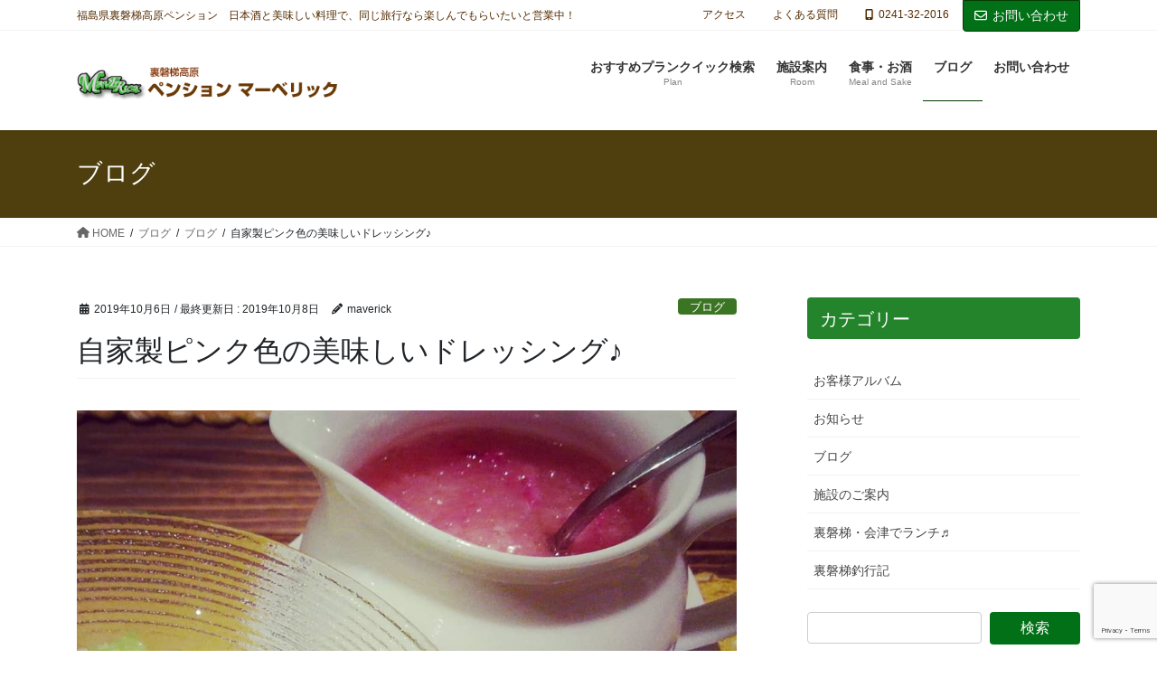

--- FILE ---
content_type: text/html; charset=UTF-8
request_url: https://maverick01.com/archives/727
body_size: 19582
content:
<!DOCTYPE html>
<html lang="ja">
<head>
<meta charset="utf-8">
<meta http-equiv="X-UA-Compatible" content="IE=edge">
<meta name="viewport" content="width=device-width, initial-scale=1">

<title>自家製ピンク色の美味しいドレッシング♪ | 裏磐梯高原ペンションマーベリック</title>
<meta name='robots' content='max-image-preview:large' />
<link rel='dns-prefetch' href='//webfonts.sakura.ne.jp' />
<link rel="alternate" type="application/rss+xml" title="裏磐梯高原ペンションマーベリック &raquo; フィード" href="https://maverick01.com/feed" />
<link rel="alternate" type="application/rss+xml" title="裏磐梯高原ペンションマーベリック &raquo; コメントフィード" href="https://maverick01.com/comments/feed" />
<link rel="alternate" type="application/rss+xml" title="裏磐梯高原ペンションマーベリック &raquo; 自家製ピンク色の美味しいドレッシング♪ のコメントのフィード" href="https://maverick01.com/archives/727/feed" />
<meta name="description" content=" ピンク色のドレッシング🌸サラダにかけるとお花が咲いたみたい！　材料は、今旬の紫大根を使って･･･。「さっぱりして美味しい」とご好評いただけて嬉しい限りです💕　 ステーキの付け合わせの甘～いトウモロコシも旨い～(^_-)-☆裏磐梯のトウモロコシは、今が旬。甘くて美味しいよ～！ " /><script type="text/javascript">
/* <![CDATA[ */
window._wpemojiSettings = {"baseUrl":"https:\/\/s.w.org\/images\/core\/emoji\/14.0.0\/72x72\/","ext":".png","svgUrl":"https:\/\/s.w.org\/images\/core\/emoji\/14.0.0\/svg\/","svgExt":".svg","source":{"concatemoji":"https:\/\/maverick01.com\/wp-includes\/js\/wp-emoji-release.min.js?ver=6.4.7"}};
/*! This file is auto-generated */
!function(i,n){var o,s,e;function c(e){try{var t={supportTests:e,timestamp:(new Date).valueOf()};sessionStorage.setItem(o,JSON.stringify(t))}catch(e){}}function p(e,t,n){e.clearRect(0,0,e.canvas.width,e.canvas.height),e.fillText(t,0,0);var t=new Uint32Array(e.getImageData(0,0,e.canvas.width,e.canvas.height).data),r=(e.clearRect(0,0,e.canvas.width,e.canvas.height),e.fillText(n,0,0),new Uint32Array(e.getImageData(0,0,e.canvas.width,e.canvas.height).data));return t.every(function(e,t){return e===r[t]})}function u(e,t,n){switch(t){case"flag":return n(e,"\ud83c\udff3\ufe0f\u200d\u26a7\ufe0f","\ud83c\udff3\ufe0f\u200b\u26a7\ufe0f")?!1:!n(e,"\ud83c\uddfa\ud83c\uddf3","\ud83c\uddfa\u200b\ud83c\uddf3")&&!n(e,"\ud83c\udff4\udb40\udc67\udb40\udc62\udb40\udc65\udb40\udc6e\udb40\udc67\udb40\udc7f","\ud83c\udff4\u200b\udb40\udc67\u200b\udb40\udc62\u200b\udb40\udc65\u200b\udb40\udc6e\u200b\udb40\udc67\u200b\udb40\udc7f");case"emoji":return!n(e,"\ud83e\udef1\ud83c\udffb\u200d\ud83e\udef2\ud83c\udfff","\ud83e\udef1\ud83c\udffb\u200b\ud83e\udef2\ud83c\udfff")}return!1}function f(e,t,n){var r="undefined"!=typeof WorkerGlobalScope&&self instanceof WorkerGlobalScope?new OffscreenCanvas(300,150):i.createElement("canvas"),a=r.getContext("2d",{willReadFrequently:!0}),o=(a.textBaseline="top",a.font="600 32px Arial",{});return e.forEach(function(e){o[e]=t(a,e,n)}),o}function t(e){var t=i.createElement("script");t.src=e,t.defer=!0,i.head.appendChild(t)}"undefined"!=typeof Promise&&(o="wpEmojiSettingsSupports",s=["flag","emoji"],n.supports={everything:!0,everythingExceptFlag:!0},e=new Promise(function(e){i.addEventListener("DOMContentLoaded",e,{once:!0})}),new Promise(function(t){var n=function(){try{var e=JSON.parse(sessionStorage.getItem(o));if("object"==typeof e&&"number"==typeof e.timestamp&&(new Date).valueOf()<e.timestamp+604800&&"object"==typeof e.supportTests)return e.supportTests}catch(e){}return null}();if(!n){if("undefined"!=typeof Worker&&"undefined"!=typeof OffscreenCanvas&&"undefined"!=typeof URL&&URL.createObjectURL&&"undefined"!=typeof Blob)try{var e="postMessage("+f.toString()+"("+[JSON.stringify(s),u.toString(),p.toString()].join(",")+"));",r=new Blob([e],{type:"text/javascript"}),a=new Worker(URL.createObjectURL(r),{name:"wpTestEmojiSupports"});return void(a.onmessage=function(e){c(n=e.data),a.terminate(),t(n)})}catch(e){}c(n=f(s,u,p))}t(n)}).then(function(e){for(var t in e)n.supports[t]=e[t],n.supports.everything=n.supports.everything&&n.supports[t],"flag"!==t&&(n.supports.everythingExceptFlag=n.supports.everythingExceptFlag&&n.supports[t]);n.supports.everythingExceptFlag=n.supports.everythingExceptFlag&&!n.supports.flag,n.DOMReady=!1,n.readyCallback=function(){n.DOMReady=!0}}).then(function(){return e}).then(function(){var e;n.supports.everything||(n.readyCallback(),(e=n.source||{}).concatemoji?t(e.concatemoji):e.wpemoji&&e.twemoji&&(t(e.twemoji),t(e.wpemoji)))}))}((window,document),window._wpemojiSettings);
/* ]]> */
</script>
<link rel='stylesheet' id='snow-monkey-blocks/child-pages/nopro-css' href='https://maverick01.com/wp-content/plugins/snow-monkey-blocks/dist/blocks/child-pages/nopro.css?ver=1720223184' type='text/css' media='all' />
<link rel='stylesheet' id='snow-monkey-blocks/contents-outline/nopro-css' href='https://maverick01.com/wp-content/plugins/snow-monkey-blocks/dist/blocks/contents-outline/nopro.css?ver=1720223184' type='text/css' media='all' />
<link rel='stylesheet' id='snow-monkey-blocks/like-me-box/nopro-css' href='https://maverick01.com/wp-content/plugins/snow-monkey-blocks/dist/blocks/like-me-box/nopro.css?ver=1720223184' type='text/css' media='all' />
<link rel='stylesheet' id='snow-monkey-blocks/pickup-slider/nopro-css' href='https://maverick01.com/wp-content/plugins/snow-monkey-blocks/dist/blocks/pickup-slider/nopro.css?ver=1720223184' type='text/css' media='all' />
<link rel='stylesheet' id='snow-monkey-blocks/recent-posts/nopro-css' href='https://maverick01.com/wp-content/plugins/snow-monkey-blocks/dist/blocks/recent-posts/nopro.css?ver=1720223184' type='text/css' media='all' />
<link rel='stylesheet' id='snow-monkey-blocks/rss/nopro-css' href='https://maverick01.com/wp-content/plugins/snow-monkey-blocks/dist/blocks/rss/nopro.css?ver=1720223184' type='text/css' media='all' />
<link rel='stylesheet' id='snow-monkey-blocks/taxonomy-posts/nopro-css' href='https://maverick01.com/wp-content/plugins/snow-monkey-blocks/dist/blocks/taxonomy-posts/nopro.css?ver=1720223184' type='text/css' media='all' />
<link rel='stylesheet' id='snow-monkey-blocks/taxonomy-terms/nopro-css' href='https://maverick01.com/wp-content/plugins/snow-monkey-blocks/dist/blocks/taxonomy-terms/nopro.css?ver=1720223184' type='text/css' media='all' />
<link rel='stylesheet' id='sbi_styles-css' href='https://maverick01.com/wp-content/plugins/instagram-feed/css/sbi-styles.min.css?ver=6.6.0' type='text/css' media='all' />
<link rel='stylesheet' id='vkExUnit_common_style-css' href='https://maverick01.com/wp-content/plugins/vk-all-in-one-expansion-unit/assets/css/vkExUnit_style.css?ver=9.100.4.1' type='text/css' media='all' />
<style id='vkExUnit_common_style-inline-css' type='text/css'>
:root {--ver_page_top_button_url:url(https://maverick01.com/wp-content/plugins/vk-all-in-one-expansion-unit/assets/images/to-top-btn-icon.svg);}@font-face {font-weight: normal;font-style: normal;font-family: "vk_sns";src: url("https://maverick01.com/wp-content/plugins/vk-all-in-one-expansion-unit/inc/sns/icons/fonts/vk_sns.eot?-bq20cj");src: url("https://maverick01.com/wp-content/plugins/vk-all-in-one-expansion-unit/inc/sns/icons/fonts/vk_sns.eot?#iefix-bq20cj") format("embedded-opentype"),url("https://maverick01.com/wp-content/plugins/vk-all-in-one-expansion-unit/inc/sns/icons/fonts/vk_sns.woff?-bq20cj") format("woff"),url("https://maverick01.com/wp-content/plugins/vk-all-in-one-expansion-unit/inc/sns/icons/fonts/vk_sns.ttf?-bq20cj") format("truetype"),url("https://maverick01.com/wp-content/plugins/vk-all-in-one-expansion-unit/inc/sns/icons/fonts/vk_sns.svg?-bq20cj#vk_sns") format("svg");}
.veu_promotion-alert__content--text {border: 1px solid rgba(0,0,0,0.125);padding: 0.5em 1em;border-radius: var(--vk-size-radius);margin-bottom: var(--vk-margin-block-bottom);font-size: 0.875rem;}/* Alert Content部分に段落タグを入れた場合に最後の段落の余白を0にする */.veu_promotion-alert__content--text p:last-of-type{margin-bottom:0;margin-top: 0;}
</style>
<style id='wp-emoji-styles-inline-css' type='text/css'>

	img.wp-smiley, img.emoji {
		display: inline !important;
		border: none !important;
		box-shadow: none !important;
		height: 1em !important;
		width: 1em !important;
		margin: 0 0.07em !important;
		vertical-align: -0.1em !important;
		background: none !important;
		padding: 0 !important;
	}
</style>
<link rel='stylesheet' id='wp-block-library-css' href='https://maverick01.com/wp-includes/css/dist/block-library/style.min.css?ver=6.4.7' type='text/css' media='all' />
<style id='wp-block-library-inline-css' type='text/css'>
.vk-cols--reverse{flex-direction:row-reverse}.vk-cols--hasbtn{margin-bottom:0}.vk-cols--hasbtn>.row>.vk_gridColumn_item,.vk-cols--hasbtn>.wp-block-column{position:relative;padding-bottom:3em}.vk-cols--hasbtn>.row>.vk_gridColumn_item>.wp-block-buttons,.vk-cols--hasbtn>.row>.vk_gridColumn_item>.vk_button,.vk-cols--hasbtn>.wp-block-column>.wp-block-buttons,.vk-cols--hasbtn>.wp-block-column>.vk_button{position:absolute;bottom:0;width:100%}.vk-cols--fit.wp-block-columns{gap:0}.vk-cols--fit.wp-block-columns,.vk-cols--fit.wp-block-columns:not(.is-not-stacked-on-mobile){margin-top:0;margin-bottom:0;justify-content:space-between}.vk-cols--fit.wp-block-columns>.wp-block-column *:last-child,.vk-cols--fit.wp-block-columns:not(.is-not-stacked-on-mobile)>.wp-block-column *:last-child{margin-bottom:0}.vk-cols--fit.wp-block-columns>.wp-block-column>.wp-block-cover,.vk-cols--fit.wp-block-columns:not(.is-not-stacked-on-mobile)>.wp-block-column>.wp-block-cover{margin-top:0}.vk-cols--fit.wp-block-columns.has-background,.vk-cols--fit.wp-block-columns:not(.is-not-stacked-on-mobile).has-background{padding:0}@media(max-width: 599px){.vk-cols--fit.wp-block-columns:not(.has-background)>.wp-block-column:not(.has-background),.vk-cols--fit.wp-block-columns:not(.is-not-stacked-on-mobile):not(.has-background)>.wp-block-column:not(.has-background){padding-left:0 !important;padding-right:0 !important}}@media(min-width: 782px){.vk-cols--fit.wp-block-columns .block-editor-block-list__block.wp-block-column:not(:first-child),.vk-cols--fit.wp-block-columns>.wp-block-column:not(:first-child),.vk-cols--fit.wp-block-columns:not(.is-not-stacked-on-mobile) .block-editor-block-list__block.wp-block-column:not(:first-child),.vk-cols--fit.wp-block-columns:not(.is-not-stacked-on-mobile)>.wp-block-column:not(:first-child){margin-left:0}}@media(min-width: 600px)and (max-width: 781px){.vk-cols--fit.wp-block-columns .wp-block-column:nth-child(2n),.vk-cols--fit.wp-block-columns:not(.is-not-stacked-on-mobile) .wp-block-column:nth-child(2n){margin-left:0}.vk-cols--fit.wp-block-columns .wp-block-column:not(:only-child),.vk-cols--fit.wp-block-columns:not(.is-not-stacked-on-mobile) .wp-block-column:not(:only-child){flex-basis:50% !important}}.vk-cols--fit--gap1.wp-block-columns{gap:1px}@media(min-width: 600px)and (max-width: 781px){.vk-cols--fit--gap1.wp-block-columns .wp-block-column:not(:only-child){flex-basis:calc(50% - 1px) !important}}.vk-cols--fit.vk-cols--grid>.block-editor-block-list__block,.vk-cols--fit.vk-cols--grid>.wp-block-column,.vk-cols--fit.vk-cols--grid:not(.is-not-stacked-on-mobile)>.block-editor-block-list__block,.vk-cols--fit.vk-cols--grid:not(.is-not-stacked-on-mobile)>.wp-block-column{flex-basis:50%;box-sizing:border-box}@media(max-width: 599px){.vk-cols--fit.vk-cols--grid.vk-cols--grid--alignfull>.wp-block-column:nth-child(2)>.wp-block-cover,.vk-cols--fit.vk-cols--grid.vk-cols--grid--alignfull>.wp-block-column:nth-child(2)>.vk_outer,.vk-cols--fit.vk-cols--grid:not(.is-not-stacked-on-mobile).vk-cols--grid--alignfull>.wp-block-column:nth-child(2)>.wp-block-cover,.vk-cols--fit.vk-cols--grid:not(.is-not-stacked-on-mobile).vk-cols--grid--alignfull>.wp-block-column:nth-child(2)>.vk_outer{width:100vw;margin-right:calc((100% - 100vw)/2);margin-left:calc((100% - 100vw)/2)}}@media(min-width: 600px){.vk-cols--fit.vk-cols--grid.vk-cols--grid--alignfull>.wp-block-column:nth-child(2)>.wp-block-cover,.vk-cols--fit.vk-cols--grid.vk-cols--grid--alignfull>.wp-block-column:nth-child(2)>.vk_outer,.vk-cols--fit.vk-cols--grid:not(.is-not-stacked-on-mobile).vk-cols--grid--alignfull>.wp-block-column:nth-child(2)>.wp-block-cover,.vk-cols--fit.vk-cols--grid:not(.is-not-stacked-on-mobile).vk-cols--grid--alignfull>.wp-block-column:nth-child(2)>.vk_outer{margin-right:calc(100% - 50vw);width:50vw}}@media(min-width: 600px){.vk-cols--fit.vk-cols--grid.vk-cols--grid--alignfull.vk-cols--reverse>.wp-block-column,.vk-cols--fit.vk-cols--grid:not(.is-not-stacked-on-mobile).vk-cols--grid--alignfull.vk-cols--reverse>.wp-block-column{margin-left:0;margin-right:0}.vk-cols--fit.vk-cols--grid.vk-cols--grid--alignfull.vk-cols--reverse>.wp-block-column:nth-child(2)>.wp-block-cover,.vk-cols--fit.vk-cols--grid.vk-cols--grid--alignfull.vk-cols--reverse>.wp-block-column:nth-child(2)>.vk_outer,.vk-cols--fit.vk-cols--grid:not(.is-not-stacked-on-mobile).vk-cols--grid--alignfull.vk-cols--reverse>.wp-block-column:nth-child(2)>.wp-block-cover,.vk-cols--fit.vk-cols--grid:not(.is-not-stacked-on-mobile).vk-cols--grid--alignfull.vk-cols--reverse>.wp-block-column:nth-child(2)>.vk_outer{margin-left:calc(100% - 50vw)}}.vk-cols--menu h2,.vk-cols--menu h3,.vk-cols--menu h4,.vk-cols--menu h5{margin-bottom:.2em;text-shadow:#000 0 0 10px}.vk-cols--menu h2:first-child,.vk-cols--menu h3:first-child,.vk-cols--menu h4:first-child,.vk-cols--menu h5:first-child{margin-top:0}.vk-cols--menu p{margin-bottom:1rem;text-shadow:#000 0 0 10px}.vk-cols--menu .wp-block-cover__inner-container:last-child{margin-bottom:0}.vk-cols--fitbnrs .wp-block-column .wp-block-cover:hover img{filter:unset}.vk-cols--fitbnrs .wp-block-column .wp-block-cover:hover{background-color:unset}.vk-cols--fitbnrs .wp-block-column .wp-block-cover:hover .wp-block-cover__image-background{filter:unset !important}.vk-cols--fitbnrs .wp-block-cover__inner-container{position:absolute;height:100%;width:100%}.vk-cols--fitbnrs .vk_button{height:100%;margin:0}.vk-cols--fitbnrs .vk_button .vk_button_btn,.vk-cols--fitbnrs .vk_button .btn{height:100%;width:100%;border:none;box-shadow:none;background-color:unset !important;transition:unset}.vk-cols--fitbnrs .vk_button .vk_button_btn:hover,.vk-cols--fitbnrs .vk_button .btn:hover{transition:unset}.vk-cols--fitbnrs .vk_button .vk_button_btn:after,.vk-cols--fitbnrs .vk_button .btn:after{border:none}.vk-cols--fitbnrs .vk_button .vk_button_link_txt{width:100%;position:absolute;top:50%;left:50%;transform:translateY(-50%) translateX(-50%);font-size:2rem;text-shadow:#000 0 0 10px}.vk-cols--fitbnrs .vk_button .vk_button_link_subCaption{width:100%;position:absolute;top:calc(50% + 2.2em);left:50%;transform:translateY(-50%) translateX(-50%);text-shadow:#000 0 0 10px}@media(min-width: 992px){.vk-cols--media.wp-block-columns{gap:3rem}}.vk-fit-map figure{margin-bottom:0}.vk-fit-map iframe{position:relative;margin-bottom:0;display:block;max-height:400px;width:100vw}.vk-fit-map:is(.alignfull,.alignwide) div{max-width:100%}.vk-table--th--width25 :where(tr>*:first-child){width:25%}.vk-table--th--width30 :where(tr>*:first-child){width:30%}.vk-table--th--width35 :where(tr>*:first-child){width:35%}.vk-table--th--width40 :where(tr>*:first-child){width:40%}.vk-table--th--bg-bright :where(tr>*:first-child){background-color:var(--wp--preset--color--bg-secondary, rgba(0, 0, 0, 0.05))}@media(max-width: 599px){.vk-table--mobile-block :is(th,td){width:100%;display:block}.vk-table--mobile-block.wp-block-table table :is(th,td){border-top:none}}.vk-table--width--th25 :where(tr>*:first-child){width:25%}.vk-table--width--th30 :where(tr>*:first-child){width:30%}.vk-table--width--th35 :where(tr>*:first-child){width:35%}.vk-table--width--th40 :where(tr>*:first-child){width:40%}.no-margin{margin:0}@media(max-width: 599px){.wp-block-image.vk-aligncenter--mobile>.alignright{float:none;margin-left:auto;margin-right:auto}.vk-no-padding-horizontal--mobile{padding-left:0 !important;padding-right:0 !important}}
/* VK Color Palettes */
</style>
<style id='snow-monkey-blocks-accordion-style-inline-css' type='text/css'>
.smb-accordion{--smb-accordion--gap:var(--_margin-1);--smb-accordion--title-background-color:var(--_lighter-color-gray)}.smb-accordion>*+*{margin-top:var(--smb-accordion--gap)}.smb-accordion__item{position:relative}.smb-accordion__item__title{align-items:center;background-color:var(--smb-accordion--title-background-color);display:flex;padding:calc(var(--_padding-1)*.5) var(--_padding-1)}.smb-accordion__item__title__label{flex:1 1 auto}.smb-accordion__item__title__icon{margin-left:var(--_margin-1);--_transition-duration:var(--_global--transition-duration);--_transition-function-timing:var(--_global--transition-function-timing);--_transition-delay:var(--_global--transition-delay);flex:0 0 auto;transition:transform var(--_transition-duration) var(--_transition-function-timing) var(--_transition-delay)}.smb-accordion__item__control{-webkit-appearance:none!important;appearance:none!important;bottom:0!important;cursor:pointer!important;display:block!important;height:100%!important;left:0!important;opacity:0!important;outline:none!important;position:absolute!important;right:0!important;top:0!important;width:100%!important;z-index:1!important}.smb-accordion__item__control:focus-visible{opacity:1!important;outline:1px solid!important}.smb-accordion__item__body{display:none;padding:var(--_padding1);position:relative;z-index:2}.smb-accordion .smb-accordion__item__control:checked+.smb-accordion__item__body,.smb-accordion .smb-accordion__item__control:checked+.smb-accordion__item__title+.smb-accordion__item__body{display:block}.smb-accordion .smb-accordion__item__control:checked+.smb-accordion__item__title>.smb-accordion__item__title__icon{transform:rotate(180deg)}:where(.smb-accordion__item__body.is-layout-constrained>*){--wp--style--global--content-size:100%;--wp--style--global--wide-size:100%}
</style>
<style id='snow-monkey-blocks-alert-style-inline-css' type='text/css'>
.smb-alert{--smb-alert--border-radius:var(--_global--border-radius);--smb-alert--background-color:#fff9e6;--smb-alert--border-color:#fff3cd;--smb-alert--color:#5a4d26;--smb-alert--padding:var(--_padding1);--smb-alert--icon-color:#ffc81a;--smb-alert--warning-background-color:#ffede6;--smb-alert--warning-border-color:#ffdacd;--smb-alert--warning-color:#361f17;--smb-alert--warning-icon-color:#ff561a;--smb-alert--success-background-color:#f4ffe6;--smb-alert--success-border-color:#dfffb3;--smb-alert--success-color:#28321b;--smb-alert--success-icon-color:#84e600;--smb-alert--remark-background-color:var(--_lightest-color-gray);--smb-alert--remark-border-color:var(--_lighter-color-gray);--smb-alert--remark-color:var(--_color-text);--smb-alert--remark-icon-color:var(--_color-gray);background-color:var(--smb-alert--background-color);border:1px solid var(--smb-alert--border-color);border-radius:var(--smb-alert--border-radius);color:var(--smb-alert--color);display:block;padding:var(--smb-alert--padding)}.smb-alert .svg-inline--fa{color:var(--smb-alert--icon-color)}.smb-alert--warning{--smb-alert--background-color:var(--smb-alert--warning-background-color);--smb-alert--border-color:var(--smb-alert--warning-border-color);--smb-alert--color:var(--smb-alert--warning-color);--smb-alert--icon-color:var(--smb-alert--warning-icon-color)}.smb-alert--success{--smb-alert--background-color:var(--smb-alert--success-background-color);--smb-alert--border-color:var(--smb-alert--success-border-color);--smb-alert--color:var(--smb-alert--success-color);--smb-alert--icon-color:var(--smb-alert--success-icon-color)}.smb-alert--remark{--smb-alert--background-color:var(--smb-alert--remark-background-color);--smb-alert--border-color:var(--smb-alert--remark-border-color);--smb-alert--color:var(--smb-alert--remark-color);--smb-alert--icon-color:var(--smb-alert--remark-icon-color)}.smb-alert__title{align-items:center;display:flex;margin-bottom:var(--_margin-1);position:relative}.smb-alert__title .svg-inline--fa{flex:0 0 auto;margin-right:var(--_margin-2);position:relative;top:-1px;--_font-size-level:3;font-size:var(--_fluid-font-size);height:1em;line-height:var(--_line-height)}:where(.smb-alert__body.is-layout-constrained>*){--wp--style--global--content-size:100%;--wp--style--global--wide-size:100%}
</style>
<link rel='stylesheet' id='snow-monkey-blocks-balloon-style-css' href='https://maverick01.com/wp-content/plugins/snow-monkey-blocks/dist/blocks/balloon/style.css?ver=6.4.7' type='text/css' media='all' />
<style id='snow-monkey-blocks-box-style-inline-css' type='text/css'>
.smb-box{--smb-box--background-color:#0000;--smb-box--background-image:initial;--smb-box--background-opacity:1;--smb-box--border-color:var(--_lighter-color-gray);--smb-box--border-style:solid;--smb-box--border-width:0px;--smb-box--border-radius:var(--_global--border-radius);--smb-box--box-shadow:initial;--smb-box--color:inherit;--smb-box--padding:var(--_padding1);border-radius:var(--smb-box--border-radius);border-width:0;box-shadow:var(--smb-box--box-shadow);color:var(--smb-box--color);overflow:visible;padding:var(--smb-box--padding);position:relative}.smb-box--p-s{--smb-box--padding:var(--_padding-1)}.smb-box--p-l{--smb-box--padding:var(--_padding2)}.smb-box__background{background-color:var(--smb-box--background-color);background-image:var(--smb-box--background-image);border:var(--smb-box--border-width) var(--smb-box--border-style) var(--smb-box--border-color);border-radius:var(--smb-box--border-radius);bottom:0;display:block;left:0;opacity:var(--smb-box--background-opacity);position:absolute;right:0;top:0}.smb-box__body{position:relative}:where(.smb-box__body.is-layout-constrained>*){--wp--style--global--content-size:100%;--wp--style--global--wide-size:100%}
</style>
<style id='snow-monkey-blocks-btn-style-inline-css' type='text/css'>
.smb-btn{--smb-btn--background-color:var(--wp--preset--color--black);--smb-btn--background-image:initial;--smb-btn--border:none;--smb-btn--border-radius:var(--_global--border-radius);--smb-btn--color:var(--wp--preset--color--white);--smb-btn--padding:var(--_padding-1);--smb-btn--padding-vertical:calc(var(--smb-btn--padding)*0.5);--smb-btn--padding-horizontal:var(--smb-btn--padding);--smb-btn--style--ghost--border-color:var(--smb-btn--background-color,currentColor);--smb-btn--style--ghost--color:currentColor;--smb-btn--style--text--color:currentColor;background-color:var(--smb-btn--background-color);background-image:var(--smb-btn--background-image);border:var(--smb-btn--border);border-radius:var(--smb-btn--border-radius);color:var(--smb-btn--color);display:inline-flex;justify-content:center;margin:0;max-width:100%;padding:var(--smb-btn--padding-vertical) var(--smb-btn--padding-horizontal);text-decoration:none;white-space:nowrap;--_transition-duration:var(--_global--transition-duration);--_transition-function-timing:var(--_global--transition-function-timing);--_transition-delay:var(--_global--transition-delay);transition:all var(--_transition-duration) var(--_transition-function-timing) var(--_transition-delay)}.smb-btn__label{color:currentColor;white-space:inherit!important}.smb-btn--little-wider{--smb-btn--padding-horizontal:var(--_padding2)}.smb-btn--wider{--smb-btn--padding-horizontal:var(--_padding3)}.smb-btn--full,.smb-btn--more-wider{width:100%}.smb-btn--wrap{white-space:normal}.smb-btn-wrapper.is-style-ghost .smb-btn{--smb-btn--color:var(--smb-btn--style--ghost--color);background-color:initial;border:1px solid var(--smb-btn--style--ghost--border-color)}.smb-btn-wrapper.is-style-ghost .smb-btn[style*="background-color:"]{background-color:initial!important}.smb-btn-wrapper.is-style-text .smb-btn{--smb-btn--background-color:#0000;--smb-btn--color:var(--smb-btn--style--text--color);border:none}.aligncenter .smb-btn-wrapper,.smb-btn-wrapper.aligncenter{text-align:center}@media (min-width:640px){.smb-btn--more-wider{--smb-btn--padding-horizontal:var(--_padding4);display:inline-block;width:auto}}@media (hover:hover) and (pointer:fine){.smb-btn:active,.smb-btn:focus,.smb-btn:hover{filter:brightness(90%)}}
</style>
<link rel='stylesheet' id='snow-monkey-blocks-btn-box-style-css' href='https://maverick01.com/wp-content/plugins/snow-monkey-blocks/dist/blocks/btn-box/style.css?ver=1720223184' type='text/css' media='all' />
<style id='snow-monkey-blocks-buttons-style-inline-css' type='text/css'>
.smb-buttons{--smb-buttons--gap:var(--_margin1);display:flex;flex-wrap:wrap;gap:var(--smb-buttons--gap)}.smb-buttons.has-text-align-left,.smb-buttons.is-content-justification-left{justify-content:flex-start}.smb-buttons.has-text-align-center,.smb-buttons.is-content-justification-center{justify-content:center}.smb-buttons.has-text-align-right,.smb-buttons.is-content-justification-right{justify-content:flex-end}.smb-buttons.is-content-justification-space-between{justify-content:space-between}.smb-buttons>.smb-btn-wrapper{flex:0 1 auto;margin:0}.smb-buttons>.smb-btn-wrapper--full{flex:1 1 auto}@media not all and (min-width:640px){.smb-buttons>.smb-btn-wrapper--more-wider{flex:1 1 auto}}
</style>
<link rel='stylesheet' id='snow-monkey-blocks-categories-list-style-css' href='https://maverick01.com/wp-content/plugins/snow-monkey-blocks/dist/blocks/categories-list/style.css?ver=6.4.7' type='text/css' media='all' />
<style id='snow-monkey-blocks-container-style-inline-css' type='text/css'>
.smb-container__body{margin-left:auto;margin-right:auto;max-width:100%}.smb-container--no-gutters{padding-left:0!important;padding-right:0!important}:where(.smb-container__body.is-layout-constrained>*){--wp--style--global--content-size:100%;--wp--style--global--wide-size:100%}
</style>
<style id='snow-monkey-blocks-countdown-style-inline-css' type='text/css'>
.smb-countdown{--smb-countdown--gap:var(--_margin-2);--smb-countdown--numeric-color:currentColor;--smb-countdown--clock-color:currentColor}.smb-countdown__list{align-items:center;align-self:center;display:flex;flex-direction:row;flex-wrap:wrap;list-style-type:none;margin-left:0;padding-left:0}.smb-countdown__list-item{margin:0 var(--smb-countdown--gap);text-align:center}.smb-countdown__list-item:first-child{margin-left:0}.smb-countdown__list-item:last-child{margin-right:0}.smb-countdown__list-item__numeric{color:var(--smb-countdown--numeric-color);display:block;--_font-size-level:3;font-size:var(--_fluid-font-size);font-weight:700;line-height:var(--_line-height)}.smb-countdown__list-item__clock{color:var(--smb-countdown--clock-color);display:block;--_font-size-level:-1;font-size:var(--_font-size);line-height:var(--_line-height)}.smb-countdown .align-center{justify-content:center}.smb-countdown .align-left{justify-content:flex-start}.smb-countdown .align-right{justify-content:flex-end}.is-style-inline .smb-countdown__list-item__clock,.is-style-inline .smb-countdown__list-item__numeric{display:inline}
</style>
<style id='snow-monkey-blocks-directory-structure-style-inline-css' type='text/css'>
.smb-directory-structure{--smb-directory-structure--background-color:var(--_lightest-color-gray);--smb-directory-structure--padding:var(--_padding1);--smb-directory-structure--gap:var(--_margin-2);--smb-directory-structure--icon-color:currentColor;background-color:var(--smb-directory-structure--background-color);overflow-x:auto;overflow-y:hidden;padding:var(--smb-directory-structure--padding)}.smb-directory-structure>*+*{margin-top:var(--smb-directory-structure--gap)}.smb-directory-structure__item{--smb-directory-structure--icon-color:currentColor}.smb-directory-structure__item p{align-items:flex-start;display:flex;flex-wrap:nowrap}.smb-directory-structure .fa-fw{color:var(--smb-directory-structure--icon-color);width:auto}.smb-directory-structure__item__name{margin-left:.5em;white-space:nowrap}.smb-directory-structure__item__list{margin-left:1.5em}.smb-directory-structure__item__list>*{margin-top:var(--smb-directory-structure--gap)}
</style>
<style id='snow-monkey-blocks-evaluation-star-style-inline-css' type='text/css'>
.smb-evaluation-star{--smb-evaluation-star--gap:var(--_margin-2);--smb-evaluation-star--icon-color:#f9bb2d;--smb-evaluation-star--numeric-color:currentColor;align-items:center;display:flex;gap:var(--smb-evaluation-star--gap)}.smb-evaluation-star--title-right .smb-evaluation-star__title{order:1}.smb-evaluation-star__body{display:inline-flex;gap:var(--smb-evaluation-star--gap)}.smb-evaluation-star__numeric{color:var(--smb-evaluation-star--numeric-color);font-weight:700}.smb-evaluation-star__numeric--right{order:1}.smb-evaluation-star__icon{color:var(--smb-evaluation-star--icon-color);display:inline-block}
</style>
<style id='snow-monkey-blocks-faq-style-inline-css' type='text/css'>
.smb-faq{--smb-faq--border-color:var(--_lighter-color-gray);--smb-faq--label-color:initial;--smb-faq--item-gap:var(--_margin1);--smb-faq--item-question-label-color:currentColor;--smb-faq--item-answer-label-color:currentColor;border-top:1px solid var(--smb-faq--border-color)}.smb-faq__item{border-bottom:1px solid var(--smb-faq--border-color);padding:var(--_padding1) 0}.smb-faq__item__answer,.smb-faq__item__question{display:flex;flex-direction:row;flex-wrap:nowrap}.smb-faq__item__answer__label,.smb-faq__item__question__label{flex:0 0 0%;margin-right:var(--smb-faq--item-gap);--_font-size-level:3;font-size:var(--_fluid-font-size);font-weight:400;line-height:var(--_line-height);line-height:1.05;min-width:.8em}.smb-faq__item__answer__body,.smb-faq__item__question__body{flex:1 1 auto}.smb-faq__item__question{font-weight:700;margin:0 0 var(--smb-faq--item-gap)}.smb-faq__item__question__label{color:var(--smb-faq--item-question-label-color)}.smb-faq__item__answer__label{color:var(--smb-faq--item-answer-label-color)}:where(.smb-faq__item__answer__body.is-layout-constrained>*){--wp--style--global--content-size:100%;--wp--style--global--wide-size:100%}
</style>
<style id='snow-monkey-blocks-flex-style-inline-css' type='text/css'>
.smb-flex{--smb-flex--box-shadow:none;box-shadow:var(--smb-flex--box-shadow);flex-direction:column}.smb-flex.is-horizontal{flex-direction:row}.smb-flex.is-vertical{flex-direction:column}.smb-flex>*{--smb--flex-grow:0;--smb--flex-shrink:1;--smb--flex-basis:auto;flex-basis:var(--smb--flex-basis);flex-grow:var(--smb--flex-grow);flex-shrink:var(--smb--flex-shrink);min-width:0}.smb-flex.is-layout-flex{gap:0}
</style>
<style id='snow-monkey-blocks-grid-style-inline-css' type='text/css'>
.smb-grid{--smb-grid--gap:0px;--smb-grid--column-auto-repeat:auto-fit;--smb-grid--columns:1;--smb-grid--column-min-width:250px;--smb-grid--grid-template-columns:none;--smb-grid--rows:1;--smb-grid--grid-template-rows:none;display:grid;gap:var(--smb-grid--gap)}.smb-grid>*{--smb--justify-self:stretch;--smb--align-self:stretch;--smb--grid-column:auto;--smb--grid-row:auto;align-self:var(--smb--align-self);grid-column:var(--smb--grid-column);grid-row:var(--smb--grid-row);justify-self:var(--smb--justify-self);margin-bottom:0;margin-top:0;min-width:0}.smb-grid--columns\:columns{grid-template-columns:repeat(var(--smb-grid--columns),1fr)}.smb-grid--columns\:min{grid-template-columns:repeat(var(--smb-grid--column-auto-repeat),minmax(min(var(--smb-grid--column-min-width),100%),1fr))}.smb-grid--columns\:free{grid-template-columns:var(--smb-grid--grid-template-columns)}.smb-grid--rows\:rows{grid-template-rows:repeat(var(--smb-grid--rows),1fr)}.smb-grid--rows\:free{grid-template-rows:var(--smb-grid--grid-template-rows)}
</style>
<link rel='stylesheet' id='snow-monkey-blocks-hero-header-style-css' href='https://maverick01.com/wp-content/plugins/snow-monkey-blocks/dist/blocks/hero-header/style.css?ver=20.5.5' type='text/css' media='all' />
<link rel='stylesheet' id='snow-monkey-blocks-information-style-css' href='https://maverick01.com/wp-content/plugins/snow-monkey-blocks/dist/blocks/information/style.css?ver=6.4.7' type='text/css' media='all' />
<link rel='stylesheet' id='snow-monkey-blocks-items-style-css' href='https://maverick01.com/wp-content/plugins/snow-monkey-blocks/dist/blocks/items/style.css?ver=1720223184' type='text/css' media='all' />
<style id='snow-monkey-blocks-list-style-inline-css' type='text/css'>
.smb-list{--smb-list--gap:var(--_margin-2)}.smb-list ul{list-style:none!important}.smb-list ul *>li:first-child,.smb-list ul li+li{margin-top:var(--smb-list--gap)}.smb-list ul>li{position:relative}.smb-list ul>li .smb-list__icon{left:-1.5em;position:absolute}
</style>
<link rel='stylesheet' id='snow-monkey-blocks-media-text-style-css' href='https://maverick01.com/wp-content/plugins/snow-monkey-blocks/dist/blocks/media-text/style.css?ver=6.4.7' type='text/css' media='all' />
<link rel='stylesheet' id='snow-monkey-blocks-panels-style-css' href='https://maverick01.com/wp-content/plugins/snow-monkey-blocks/dist/blocks/panels/style.css?ver=6.4.7' type='text/css' media='all' />
<style id='snow-monkey-blocks-price-menu-style-inline-css' type='text/css'>
.smb-price-menu{--smb-price-menu--border-color:var(--_lighter-color-gray);--smb-price-menu--item-padding:var(--_padding-1);border-top:1px solid var(--smb-price-menu--border-color)}.smb-price-menu>.smb-price-menu__item{margin-bottom:0;margin-top:0}.smb-price-menu__item{border-bottom:1px solid var(--smb-price-menu--border-color);padding:var(--smb-price-menu--item-padding) 0}@media (min-width:640px){.smb-price-menu__item{align-items:center;display:flex;flex-direction:row;flex-wrap:nowrap;justify-content:space-between}.smb-price-menu__item>*{flex:0 0 auto}}
</style>
<link rel='stylesheet' id='snow-monkey-blocks-pricing-table-style-css' href='https://maverick01.com/wp-content/plugins/snow-monkey-blocks/dist/blocks/pricing-table/style.css?ver=1720223184' type='text/css' media='all' />
<style id='snow-monkey-blocks-rating-box-style-inline-css' type='text/css'>
.smb-rating-box{--smb-rating-box--gap:var(--_margin-1);--smb-rating-box--bar-border-radius:var(--_global--border-radius);--smb-rating-box--bar-background-color:var(--_lighter-color-gray);--smb-rating-box--rating-background-color:#f9bb2d}.smb-rating-box__body>*+*{margin-top:var(--smb-rating-box--gap)}.smb-rating-box__item__title{margin-bottom:var(--_margin-2)}.smb-rating-box__item__evaluation__bar,.smb-rating-box__item__evaluation__rating{border-radius:var(--smb-rating-box--bar-border-radius);height:1rem}.smb-rating-box__item__evaluation__bar{background-color:var(--smb-rating-box--bar-background-color);position:relative}.smb-rating-box__item__evaluation__rating{background-color:var(--smb-rating-box--rating-background-color);left:0;position:absolute;top:0}.smb-rating-box__item__evaluation__numeric{position:absolute;right:0;top:-2rem;--_font-size-level:-2;font-size:var(--_font-size);line-height:var(--_line-height)}
</style>
<style id='snow-monkey-blocks-read-more-box-style-inline-css' type='text/css'>
.smb-read-more-box{--smb-read-more-box--content-height:100px;--smb-read-more-box--mask-color:var(--_global--background-color,#fff)}.smb-read-more-box__content{--_transition-duration:var(--_global--transition-duration);--_transition-function-timing:var(--_global--transition-function-timing);--_transition-delay:var(--_global--transition-delay);overflow:hidden;position:relative;transition:height var(--_transition-duration) var(--_transition-function-timing) var(--_transition-delay)}.smb-read-more-box__content[aria-hidden=true]{height:var(--smb-read-more-box--content-height)}.smb-read-more-box__action{display:flex;flex-wrap:wrap;margin-top:var(--_padding-1)}.smb-read-more-box__action.is-content-justification-left{justify-content:start}.smb-read-more-box__action.is-content-justification-center{justify-content:center}.smb-read-more-box__action.is-content-justification-right{justify-content:end}.smb-read-more-box__btn-wrapper.smb-btn-wrapper--full{flex-grow:1}.smb-read-more-box__button{cursor:pointer}.smb-read-more-box--has-mask .smb-read-more-box__content[aria-hidden=true]:after{background:linear-gradient(to bottom,#0000 0,var(--smb-read-more-box--mask-color) 100%);bottom:0;content:"";display:block;height:50px;left:0;position:absolute;right:0}.smb-read-more-box.is-style-ghost .smb-read-more-box__button{--smb-btn--color:var(--smb-btn--style--ghost--color);background-color:initial;border:1px solid var(--smb-btn--style--ghost--border-color)}.smb-read-more-box.is-style-text .smb-read-more-box__button{--smb-btn--background-color:#0000;--smb-btn--color:var(--smb-btn--style--text--color);--smb-btn--padding:0px;border:none}:where(.smb-read-more-box__content.is-layout-constrained>*){--wp--style--global--content-size:100%;--wp--style--global--wide-size:100%}
</style>
<link rel='stylesheet' id='snow-monkey-blocks-section-style-css' href='https://maverick01.com/wp-content/plugins/snow-monkey-blocks/dist/blocks/section/style.css?ver=20.5.5' type='text/css' media='all' />
<link rel='stylesheet' id='snow-monkey-blocks-section-break-the-grid-style-css' href='https://maverick01.com/wp-content/plugins/snow-monkey-blocks/dist/blocks/section-break-the-grid/style.css?ver=1720223184' type='text/css' media='all' />
<link rel='stylesheet' id='snow-monkey-blocks-section-side-heading-style-css' href='https://maverick01.com/wp-content/plugins/snow-monkey-blocks/dist/blocks/section-side-heading/style.css?ver=1720223184' type='text/css' media='all' />
<link rel='stylesheet' id='snow-monkey-blocks-section-with-bgimage-style-css' href='https://maverick01.com/wp-content/plugins/snow-monkey-blocks/dist/blocks/section-with-bgimage/style.css?ver=1720223184' type='text/css' media='all' />
<link rel='stylesheet' id='snow-monkey-blocks-section-with-bgvideo-style-css' href='https://maverick01.com/wp-content/plugins/snow-monkey-blocks/dist/blocks/section-with-bgvideo/style.css?ver=1720223184' type='text/css' media='all' />
<link rel='stylesheet' id='slick-carousel-css' href='https://maverick01.com/wp-content/plugins/snow-monkey-blocks/dist/packages/slick/slick.css?ver=1720223184' type='text/css' media='all' />
<link rel='stylesheet' id='slick-carousel-theme-css' href='https://maverick01.com/wp-content/plugins/snow-monkey-blocks/dist/packages/slick/slick-theme.css?ver=1720223184' type='text/css' media='all' />
<link rel='stylesheet' id='snow-monkey-blocks-slider-style-css' href='https://maverick01.com/wp-content/plugins/snow-monkey-blocks/dist/blocks/slider/style.css?ver=1720223184' type='text/css' media='all' />
<link rel='stylesheet' id='spider-css' href='https://maverick01.com/wp-content/plugins/snow-monkey-blocks/dist/packages/spider/dist/css/spider.css?ver=1720223184' type='text/css' media='all' />
<link rel='stylesheet' id='snow-monkey-blocks-spider-slider-style-css' href='https://maverick01.com/wp-content/plugins/snow-monkey-blocks/dist/blocks/spider-slider/style.css?ver=1720223184' type='text/css' media='all' />
<link rel='stylesheet' id='snow-monkey-blocks-spider-contents-slider-style-css' href='https://maverick01.com/wp-content/plugins/snow-monkey-blocks/dist/blocks/spider-contents-slider/style.css?ver=1720223184' type='text/css' media='all' />
<link rel='stylesheet' id='snow-monkey-blocks-spider-pickup-slider-style-css' href='https://maverick01.com/wp-content/plugins/snow-monkey-blocks/dist/blocks/spider-pickup-slider/style.css?ver=1720223184' type='text/css' media='all' />
<link rel='stylesheet' id='snow-monkey-blocks-step-style-css' href='https://maverick01.com/wp-content/plugins/snow-monkey-blocks/dist/blocks/step/style.css?ver=6.4.7' type='text/css' media='all' />
<link rel='stylesheet' id='snow-monkey-blocks-tabs-style-css' href='https://maverick01.com/wp-content/plugins/snow-monkey-blocks/dist/blocks/tabs/style.css?ver=6.4.7' type='text/css' media='all' />
<style id='snow-monkey-blocks-taxonomy-terms-style-inline-css' type='text/css'>
.smb-taxonomy-terms.is-style-tag .smb-taxonomy-terms__list{list-style:none;margin-left:0;padding-left:0}.smb-taxonomy-terms.is-style-tag .smb-taxonomy-terms__item{display:inline-block;margin:4px 4px 4px 0}.smb-taxonomy-terms.is-style-slash .smb-taxonomy-terms__list{display:flex;flex-wrap:wrap;list-style:none;margin-left:0;padding-left:0}.smb-taxonomy-terms.is-style-slash .smb-taxonomy-terms__item{display:inline-block}.smb-taxonomy-terms.is-style-slash .smb-taxonomy-terms__item:not(:last-child):after{content:"/";display:inline-block;margin:0 .5em}
</style>
<style id='snow-monkey-blocks-testimonial-style-inline-css' type='text/css'>
.smb-testimonial__item{display:flex;flex-direction:row;flex-wrap:nowrap;justify-content:center}.smb-testimonial__item__figure{border-radius:100%;flex:0 0 auto;height:48px;margin-right:var(--_margin-1);margin-top:calc(var(--_half-leading)*1rem);overflow:hidden;width:48px}.smb-testimonial__item__figure img{height:100%;object-fit:cover;object-position:50% 50%;width:100%}.smb-testimonial__item__body{flex:1 1 auto;max-width:100%}.smb-testimonial__item__name{--_font-size-level:-2;font-size:var(--_font-size);line-height:var(--_line-height)}.smb-testimonial__item__name a{color:inherit}.smb-testimonial__item__lede{--_font-size-level:-2;font-size:var(--_font-size);line-height:var(--_line-height)}.smb-testimonial__item__lede a{color:inherit}.smb-testimonial__item__content{margin-bottom:var(--_margin-1);--_font-size-level:-1;font-size:var(--_font-size);line-height:var(--_line-height)}.smb-testimonial__item__content:after{background-color:currentColor;content:"";display:block;height:1px;margin-top:var(--_margin-1);width:2rem}
</style>
<link rel='stylesheet' id='snow-monkey-blocks-thumbnail-gallery-style-css' href='https://maverick01.com/wp-content/plugins/snow-monkey-blocks/dist/blocks/thumbnail-gallery/style.css?ver=1720223184' type='text/css' media='all' />
<link rel='stylesheet' id='vk-swiper-style-css' href='https://maverick01.com/wp-content/plugins/vk-blocks-pro/vendor/vektor-inc/vk-swiper/src/assets/css/swiper-bundle.min.css?ver=11.0.2' type='text/css' media='all' />
<link rel='stylesheet' id='vk-blocks-build-css-css' href='https://maverick01.com/wp-content/plugins/vk-blocks-pro/build/block-build.css?ver=1.91.0.1' type='text/css' media='all' />
<style id='vk-blocks-build-css-inline-css' type='text/css'>
:root {--vk_flow-arrow: url(https://maverick01.com/wp-content/plugins/vk-blocks-pro/inc/vk-blocks/images/arrow_bottom.svg);--vk_image-mask-circle: url(https://maverick01.com/wp-content/plugins/vk-blocks-pro/inc/vk-blocks/images/circle.svg);--vk_image-mask-wave01: url(https://maverick01.com/wp-content/plugins/vk-blocks-pro/inc/vk-blocks/images/wave01.svg);--vk_image-mask-wave02: url(https://maverick01.com/wp-content/plugins/vk-blocks-pro/inc/vk-blocks/images/wave02.svg);--vk_image-mask-wave03: url(https://maverick01.com/wp-content/plugins/vk-blocks-pro/inc/vk-blocks/images/wave03.svg);--vk_image-mask-wave04: url(https://maverick01.com/wp-content/plugins/vk-blocks-pro/inc/vk-blocks/images/wave04.svg);}

	:root {

		--vk-balloon-border-width:1px;

		--vk-balloon-speech-offset:-12px;
	}
	
</style>
<link rel='stylesheet' id='snow-monkey-blocks-css' href='https://maverick01.com/wp-content/plugins/snow-monkey-blocks/dist/css/blocks.css?ver=1720223184' type='text/css' media='all' />
<link rel='stylesheet' id='snow-monkey-blocks-fallback-css' href='https://maverick01.com/wp-content/plugins/snow-monkey-blocks/dist/css/fallback.css?ver=1720223184' type='text/css' media='all' />
<style id='classic-theme-styles-inline-css' type='text/css'>
/*! This file is auto-generated */
.wp-block-button__link{color:#fff;background-color:#32373c;border-radius:9999px;box-shadow:none;text-decoration:none;padding:calc(.667em + 2px) calc(1.333em + 2px);font-size:1.125em}.wp-block-file__button{background:#32373c;color:#fff;text-decoration:none}
</style>
<style id='global-styles-inline-css' type='text/css'>
body{--wp--preset--color--black: #000000;--wp--preset--color--cyan-bluish-gray: #abb8c3;--wp--preset--color--white: #ffffff;--wp--preset--color--pale-pink: #f78da7;--wp--preset--color--vivid-red: #cf2e2e;--wp--preset--color--luminous-vivid-orange: #ff6900;--wp--preset--color--luminous-vivid-amber: #fcb900;--wp--preset--color--light-green-cyan: #7bdcb5;--wp--preset--color--vivid-green-cyan: #00d084;--wp--preset--color--pale-cyan-blue: #8ed1fc;--wp--preset--color--vivid-cyan-blue: #0693e3;--wp--preset--color--vivid-purple: #9b51e0;--wp--preset--gradient--vivid-cyan-blue-to-vivid-purple: linear-gradient(135deg,rgba(6,147,227,1) 0%,rgb(155,81,224) 100%);--wp--preset--gradient--light-green-cyan-to-vivid-green-cyan: linear-gradient(135deg,rgb(122,220,180) 0%,rgb(0,208,130) 100%);--wp--preset--gradient--luminous-vivid-amber-to-luminous-vivid-orange: linear-gradient(135deg,rgba(252,185,0,1) 0%,rgba(255,105,0,1) 100%);--wp--preset--gradient--luminous-vivid-orange-to-vivid-red: linear-gradient(135deg,rgba(255,105,0,1) 0%,rgb(207,46,46) 100%);--wp--preset--gradient--very-light-gray-to-cyan-bluish-gray: linear-gradient(135deg,rgb(238,238,238) 0%,rgb(169,184,195) 100%);--wp--preset--gradient--cool-to-warm-spectrum: linear-gradient(135deg,rgb(74,234,220) 0%,rgb(151,120,209) 20%,rgb(207,42,186) 40%,rgb(238,44,130) 60%,rgb(251,105,98) 80%,rgb(254,248,76) 100%);--wp--preset--gradient--blush-light-purple: linear-gradient(135deg,rgb(255,206,236) 0%,rgb(152,150,240) 100%);--wp--preset--gradient--blush-bordeaux: linear-gradient(135deg,rgb(254,205,165) 0%,rgb(254,45,45) 50%,rgb(107,0,62) 100%);--wp--preset--gradient--luminous-dusk: linear-gradient(135deg,rgb(255,203,112) 0%,rgb(199,81,192) 50%,rgb(65,88,208) 100%);--wp--preset--gradient--pale-ocean: linear-gradient(135deg,rgb(255,245,203) 0%,rgb(182,227,212) 50%,rgb(51,167,181) 100%);--wp--preset--gradient--electric-grass: linear-gradient(135deg,rgb(202,248,128) 0%,rgb(113,206,126) 100%);--wp--preset--gradient--midnight: linear-gradient(135deg,rgb(2,3,129) 0%,rgb(40,116,252) 100%);--wp--preset--font-size--small: 13px;--wp--preset--font-size--medium: 20px;--wp--preset--font-size--large: 36px;--wp--preset--font-size--x-large: 42px;--wp--preset--spacing--20: 0.44rem;--wp--preset--spacing--30: 0.67rem;--wp--preset--spacing--40: 1rem;--wp--preset--spacing--50: 1.5rem;--wp--preset--spacing--60: 2.25rem;--wp--preset--spacing--70: 3.38rem;--wp--preset--spacing--80: 5.06rem;--wp--preset--shadow--natural: 6px 6px 9px rgba(0, 0, 0, 0.2);--wp--preset--shadow--deep: 12px 12px 50px rgba(0, 0, 0, 0.4);--wp--preset--shadow--sharp: 6px 6px 0px rgba(0, 0, 0, 0.2);--wp--preset--shadow--outlined: 6px 6px 0px -3px rgba(255, 255, 255, 1), 6px 6px rgba(0, 0, 0, 1);--wp--preset--shadow--crisp: 6px 6px 0px rgba(0, 0, 0, 1);}:where(.is-layout-flex){gap: 0.5em;}:where(.is-layout-grid){gap: 0.5em;}body .is-layout-flow > .alignleft{float: left;margin-inline-start: 0;margin-inline-end: 2em;}body .is-layout-flow > .alignright{float: right;margin-inline-start: 2em;margin-inline-end: 0;}body .is-layout-flow > .aligncenter{margin-left: auto !important;margin-right: auto !important;}body .is-layout-constrained > .alignleft{float: left;margin-inline-start: 0;margin-inline-end: 2em;}body .is-layout-constrained > .alignright{float: right;margin-inline-start: 2em;margin-inline-end: 0;}body .is-layout-constrained > .aligncenter{margin-left: auto !important;margin-right: auto !important;}body .is-layout-constrained > :where(:not(.alignleft):not(.alignright):not(.alignfull)){max-width: var(--wp--style--global--content-size);margin-left: auto !important;margin-right: auto !important;}body .is-layout-constrained > .alignwide{max-width: var(--wp--style--global--wide-size);}body .is-layout-flex{display: flex;}body .is-layout-flex{flex-wrap: wrap;align-items: center;}body .is-layout-flex > *{margin: 0;}body .is-layout-grid{display: grid;}body .is-layout-grid > *{margin: 0;}:where(.wp-block-columns.is-layout-flex){gap: 2em;}:where(.wp-block-columns.is-layout-grid){gap: 2em;}:where(.wp-block-post-template.is-layout-flex){gap: 1.25em;}:where(.wp-block-post-template.is-layout-grid){gap: 1.25em;}.has-black-color{color: var(--wp--preset--color--black) !important;}.has-cyan-bluish-gray-color{color: var(--wp--preset--color--cyan-bluish-gray) !important;}.has-white-color{color: var(--wp--preset--color--white) !important;}.has-pale-pink-color{color: var(--wp--preset--color--pale-pink) !important;}.has-vivid-red-color{color: var(--wp--preset--color--vivid-red) !important;}.has-luminous-vivid-orange-color{color: var(--wp--preset--color--luminous-vivid-orange) !important;}.has-luminous-vivid-amber-color{color: var(--wp--preset--color--luminous-vivid-amber) !important;}.has-light-green-cyan-color{color: var(--wp--preset--color--light-green-cyan) !important;}.has-vivid-green-cyan-color{color: var(--wp--preset--color--vivid-green-cyan) !important;}.has-pale-cyan-blue-color{color: var(--wp--preset--color--pale-cyan-blue) !important;}.has-vivid-cyan-blue-color{color: var(--wp--preset--color--vivid-cyan-blue) !important;}.has-vivid-purple-color{color: var(--wp--preset--color--vivid-purple) !important;}.has-black-background-color{background-color: var(--wp--preset--color--black) !important;}.has-cyan-bluish-gray-background-color{background-color: var(--wp--preset--color--cyan-bluish-gray) !important;}.has-white-background-color{background-color: var(--wp--preset--color--white) !important;}.has-pale-pink-background-color{background-color: var(--wp--preset--color--pale-pink) !important;}.has-vivid-red-background-color{background-color: var(--wp--preset--color--vivid-red) !important;}.has-luminous-vivid-orange-background-color{background-color: var(--wp--preset--color--luminous-vivid-orange) !important;}.has-luminous-vivid-amber-background-color{background-color: var(--wp--preset--color--luminous-vivid-amber) !important;}.has-light-green-cyan-background-color{background-color: var(--wp--preset--color--light-green-cyan) !important;}.has-vivid-green-cyan-background-color{background-color: var(--wp--preset--color--vivid-green-cyan) !important;}.has-pale-cyan-blue-background-color{background-color: var(--wp--preset--color--pale-cyan-blue) !important;}.has-vivid-cyan-blue-background-color{background-color: var(--wp--preset--color--vivid-cyan-blue) !important;}.has-vivid-purple-background-color{background-color: var(--wp--preset--color--vivid-purple) !important;}.has-black-border-color{border-color: var(--wp--preset--color--black) !important;}.has-cyan-bluish-gray-border-color{border-color: var(--wp--preset--color--cyan-bluish-gray) !important;}.has-white-border-color{border-color: var(--wp--preset--color--white) !important;}.has-pale-pink-border-color{border-color: var(--wp--preset--color--pale-pink) !important;}.has-vivid-red-border-color{border-color: var(--wp--preset--color--vivid-red) !important;}.has-luminous-vivid-orange-border-color{border-color: var(--wp--preset--color--luminous-vivid-orange) !important;}.has-luminous-vivid-amber-border-color{border-color: var(--wp--preset--color--luminous-vivid-amber) !important;}.has-light-green-cyan-border-color{border-color: var(--wp--preset--color--light-green-cyan) !important;}.has-vivid-green-cyan-border-color{border-color: var(--wp--preset--color--vivid-green-cyan) !important;}.has-pale-cyan-blue-border-color{border-color: var(--wp--preset--color--pale-cyan-blue) !important;}.has-vivid-cyan-blue-border-color{border-color: var(--wp--preset--color--vivid-cyan-blue) !important;}.has-vivid-purple-border-color{border-color: var(--wp--preset--color--vivid-purple) !important;}.has-vivid-cyan-blue-to-vivid-purple-gradient-background{background: var(--wp--preset--gradient--vivid-cyan-blue-to-vivid-purple) !important;}.has-light-green-cyan-to-vivid-green-cyan-gradient-background{background: var(--wp--preset--gradient--light-green-cyan-to-vivid-green-cyan) !important;}.has-luminous-vivid-amber-to-luminous-vivid-orange-gradient-background{background: var(--wp--preset--gradient--luminous-vivid-amber-to-luminous-vivid-orange) !important;}.has-luminous-vivid-orange-to-vivid-red-gradient-background{background: var(--wp--preset--gradient--luminous-vivid-orange-to-vivid-red) !important;}.has-very-light-gray-to-cyan-bluish-gray-gradient-background{background: var(--wp--preset--gradient--very-light-gray-to-cyan-bluish-gray) !important;}.has-cool-to-warm-spectrum-gradient-background{background: var(--wp--preset--gradient--cool-to-warm-spectrum) !important;}.has-blush-light-purple-gradient-background{background: var(--wp--preset--gradient--blush-light-purple) !important;}.has-blush-bordeaux-gradient-background{background: var(--wp--preset--gradient--blush-bordeaux) !important;}.has-luminous-dusk-gradient-background{background: var(--wp--preset--gradient--luminous-dusk) !important;}.has-pale-ocean-gradient-background{background: var(--wp--preset--gradient--pale-ocean) !important;}.has-electric-grass-gradient-background{background: var(--wp--preset--gradient--electric-grass) !important;}.has-midnight-gradient-background{background: var(--wp--preset--gradient--midnight) !important;}.has-small-font-size{font-size: var(--wp--preset--font-size--small) !important;}.has-medium-font-size{font-size: var(--wp--preset--font-size--medium) !important;}.has-large-font-size{font-size: var(--wp--preset--font-size--large) !important;}.has-x-large-font-size{font-size: var(--wp--preset--font-size--x-large) !important;}
.wp-block-navigation a:where(:not(.wp-element-button)){color: inherit;}
:where(.wp-block-post-template.is-layout-flex){gap: 1.25em;}:where(.wp-block-post-template.is-layout-grid){gap: 1.25em;}
:where(.wp-block-columns.is-layout-flex){gap: 2em;}:where(.wp-block-columns.is-layout-grid){gap: 2em;}
.wp-block-pullquote{font-size: 1.5em;line-height: 1.6;}
</style>
<link rel='stylesheet' id='contact-form-7-css' href='https://maverick01.com/wp-content/plugins/contact-form-7/includes/css/styles.css?ver=5.9.6' type='text/css' media='all' />
<link rel='stylesheet' id='bootstrap-4-style-css' href='https://maverick01.com/wp-content/themes/lightning-pro/library/bootstrap-4/css/bootstrap.min.css?ver=4.5.0' type='text/css' media='all' />
<link rel='stylesheet' id='lightning-common-style-css' href='https://maverick01.com/wp-content/themes/lightning-pro/assets/css/common.css?ver=8.23.10' type='text/css' media='all' />
<style id='lightning-common-style-inline-css' type='text/css'>
/* vk-mobile-nav */:root {--vk-mobile-nav-menu-btn-bg-src: url("https://maverick01.com/wp-content/themes/lightning-pro/inc/vk-mobile-nav/package/images/vk-menu-btn-black.svg");--vk-mobile-nav-menu-btn-close-bg-src: url("https://maverick01.com/wp-content/themes/lightning-pro/inc/vk-mobile-nav/package/images/vk-menu-close-black.svg");--vk-menu-acc-icon-open-black-bg-src: url("https://maverick01.com/wp-content/themes/lightning-pro/inc/vk-mobile-nav/package/images/vk-menu-acc-icon-open-black.svg");--vk-menu-acc-icon-open-white-bg-src: url("https://maverick01.com/wp-content/themes/lightning-pro/inc/vk-mobile-nav/package/images/vk-menu-acc-icon-open-white.svg");--vk-menu-acc-icon-close-black-bg-src: url("https://maverick01.com/wp-content/themes/lightning-pro/inc/vk-mobile-nav/package/images/vk-menu-close-black.svg");--vk-menu-acc-icon-close-white-bg-src: url("https://maverick01.com/wp-content/themes/lightning-pro/inc/vk-mobile-nav/package/images/vk-menu-close-white.svg");}
</style>
<link rel='stylesheet' id='lightning-design-style-css' href='https://maverick01.com/wp-content/themes/lightning-pro/design-skin/origin2/css/style.css?ver=8.23.10' type='text/css' media='all' />
<style id='lightning-design-style-inline-css' type='text/css'>
:root {--color-key:#027016;--wp--preset--color--vk-color-primary:#027016;--color-key-dark:#043a01;}
/* ltg common custom */:root {--vk-menu-acc-btn-border-color:#333;--vk-color-primary:#027016;--color-key:#027016;--wp--preset--color--vk-color-primary:#027016;--color-key-dark:#043a01;}.bbp-submit-wrapper .button.submit { background-color:#043a01 ; }.bbp-submit-wrapper .button.submit:hover { background-color:#027016 ; }.veu_color_txt_key { color:#043a01 ; }.veu_color_bg_key { background-color:#043a01 ; }.veu_color_border_key { border-color:#043a01 ; }.btn-default { border-color:#027016;color:#027016;}.btn-default:focus,.btn-default:hover { border-color:#027016;background-color: #027016; }.wp-block-search__button,.btn-primary { background-color:#027016;border-color:#043a01; }.wp-block-search__button:focus,.wp-block-search__button:hover,.btn-primary:not(:disabled):not(.disabled):active,.btn-primary:focus,.btn-primary:hover { background-color:#043a01;border-color:#027016; }.btn-outline-primary { color : #027016 ; border-color:#027016; }.btn-outline-primary:not(:disabled):not(.disabled):active,.btn-outline-primary:focus,.btn-outline-primary:hover { color : #fff; background-color:#027016;border-color:#043a01; }a { color:#a05a2b; }a:hover { color:#c69023; }
/* Pro Title Design */ h2,.mainSection .cart_totals h2,h2.mainSection-title { background-color:unset;position: relative;border:none;padding:unset;margin-left: auto;margin-right: auto;border-radius:unset;outline: unset;outline-offset: unset;box-shadow: unset;content:none;overflow: unset;background-color:#027016;position: relative;padding: 0.6em 0.8em 0.5em;margin-bottom:1.2em;color:#fff;border-radius:4px;text-align:left;}h2 a,.mainSection .cart_totals h2 a,h2.mainSection-title a { color:#fff;}h2::before,.mainSection .cart_totals h2::before,h2.mainSection-title::before { background-color:unset;position: relative;border:none;padding:unset;margin-left: auto;margin-right: auto;border-radius:unset;outline: unset;outline-offset: unset;box-shadow: unset;content:none;overflow: unset;content: "";position: absolute;top: auto;left: 40px;bottom: -20px;width: auto;margin-left: -10px;border: 10px solid transparent;border-top: 10px solid #027016;z-index: 2;height: auto;background-color: transparent !important;}h2::after,.mainSection .cart_totals h2::after,h2.mainSection-title::after { background-color:unset;position: relative;border:none;padding:unset;margin-left: auto;margin-right: auto;border-radius:unset;outline: unset;outline-offset: unset;box-shadow: unset;content:none;overflow: unset;}.siteContent .subSection-title,.siteContent .widget .subSection-title { background-color:unset;position: relative;border:none;padding:unset;margin-left: auto;margin-right: auto;border-radius:unset;outline: unset;outline-offset: unset;box-shadow: unset;content:none;overflow: unset;background-color:#027016;padding: 0.6em 0.7em 0.5em;margin-bottom:1.2em;color:#fff;border-radius:4px;}.siteContent .subSection-title a,.siteContent .widget .subSection-title a { color:#fff;}.siteContent .subSection-title::before,.siteContent .widget .subSection-title::before { background-color:unset;position: relative;border:none;padding:unset;margin-left: auto;margin-right: auto;border-radius:unset;outline: unset;outline-offset: unset;box-shadow: unset;content:none;overflow: unset;}.siteContent .subSection-title::after,.siteContent .widget .subSection-title::after { background-color:unset;position: relative;border:none;padding:unset;margin-left: auto;margin-right: auto;border-radius:unset;outline: unset;outline-offset: unset;box-shadow: unset;content:none;overflow: unset;}h3 { background-color:unset;position: relative;border:none;padding:unset;margin-left: auto;margin-right: auto;border-radius:unset;outline: unset;outline-offset: unset;box-shadow: unset;content:none;overflow: unset;color: #333;padding: 0.6em 0 0.5em;margin-bottom:1.2em;border-top: double 3px #027016;border-bottom: double 3px #027016;}h3 a { color:#333;}h3::before { background-color:unset;position: relative;border:none;padding:unset;margin-left: auto;margin-right: auto;border-radius:unset;outline: unset;outline-offset: unset;box-shadow: unset;content:none;overflow: unset;}h3::after { background-color:unset;position: relative;border:none;padding:unset;margin-left: auto;margin-right: auto;border-radius:unset;outline: unset;outline-offset: unset;box-shadow: unset;content:none;overflow: unset;}
.media .media-body .media-heading a:hover { color:#027016; }@media (min-width: 768px){.gMenu > li:before,.gMenu > li.menu-item-has-children::after { border-bottom-color:#043a01 }.gMenu li li { background-color:#043a01 }.gMenu li li a:hover { background-color:#027016; }} /* @media (min-width: 768px) */h2,.mainSection-title { border-top-color:#027016; }h3:after,.subSection-title:after { border-bottom-color:#027016; }ul.page-numbers li span.page-numbers.current,.page-link dl .post-page-numbers.current { background-color:#027016; }.pager li > a { border-color:#027016;color:#027016;}.pager li > a:hover { background-color:#027016;color:#fff;}.siteFooter { border-top-color:#027016; }dt { border-left-color:#027016; }:root {--g_nav_main_acc_icon_open_url:url(https://maverick01.com/wp-content/themes/lightning-pro/inc/vk-mobile-nav/package/images/vk-menu-acc-icon-open-black.svg);--g_nav_main_acc_icon_close_url: url(https://maverick01.com/wp-content/themes/lightning-pro/inc/vk-mobile-nav/package/images/vk-menu-close-black.svg);--g_nav_sub_acc_icon_open_url: url(https://maverick01.com/wp-content/themes/lightning-pro/inc/vk-mobile-nav/package/images/vk-menu-acc-icon-open-white.svg);--g_nav_sub_acc_icon_close_url: url(https://maverick01.com/wp-content/themes/lightning-pro/inc/vk-mobile-nav/package/images/vk-menu-close-white.svg);}
/* page header */.page-header{ position:relative;text-align:left;background-color:#4f3f0f;}
.vk-campaign-text{background:#eab010;color:#fff;}.vk-campaign-text_btn,.vk-campaign-text_btn:link,.vk-campaign-text_btn:visited,.vk-campaign-text_btn:focus,.vk-campaign-text_btn:active{background:#fff;color:#4c4c4c;}a.vk-campaign-text_btn:hover{background:#eab010;color:#fff;}.vk-campaign-text_link,.vk-campaign-text_link:link,.vk-campaign-text_link:hover,.vk-campaign-text_link:visited,.vk-campaign-text_link:active,.vk-campaign-text_link:focus{color:#fff;}
.headerTop{color:#542c00;background-color:#ffffff;}.headerTop .nav li a{color:#542c00;}
</style>
<link rel='stylesheet' id='veu-cta-css' href='https://maverick01.com/wp-content/plugins/vk-all-in-one-expansion-unit/inc/call-to-action/package/assets/css/style.css?ver=9.100.4.1' type='text/css' media='all' />
<link rel='stylesheet' id='lightning-theme-style-css' href='https://maverick01.com/wp-content/themes/lightning-pro-child/style.css?ver=8.23.10' type='text/css' media='all' />
<link rel='stylesheet' id='vk-font-awesome-css' href='https://maverick01.com/wp-content/themes/lightning-pro/vendor/vektor-inc/font-awesome-versions/src/versions/6/css/all.min.css?ver=6.4.2' type='text/css' media='all' />
<link rel='stylesheet' id='vk-mobile-fix-nav-css' href='https://maverick01.com/wp-content/themes/lightning-pro/inc/vk-mobile-fix-nav/package/css/vk-mobile-fix-nav.css?ver=0.0.0' type='text/css' media='all' />
<link rel='stylesheet' id='vk-media-posts-style-css' href='https://maverick01.com/wp-content/themes/lightning-pro/inc/media-posts/package/css/media-posts.css?ver=1.2' type='text/css' media='all' />
<script type="text/javascript" id="vk-blocks/breadcrumb-script-js-extra">
/* <![CDATA[ */
var vkBreadcrumbSeparator = {"separator":""};
/* ]]> */
</script>
<script type="text/javascript" src="https://maverick01.com/wp-content/plugins/vk-blocks-pro/build/vk-breadcrumb.min.js?ver=1.91.0.1" id="vk-blocks/breadcrumb-script-js"></script>
<script type="text/javascript" src="https://maverick01.com/wp-includes/js/jquery/jquery.min.js?ver=3.7.1" id="jquery-core-js"></script>
<script type="text/javascript" src="https://maverick01.com/wp-includes/js/jquery/jquery-migrate.min.js?ver=3.4.1" id="jquery-migrate-js"></script>
<script type="text/javascript" src="//webfonts.sakura.ne.jp/js/sakurav3.js?fadein=0&amp;ver=3.1.4" id="typesquare_std-js"></script>
<script type="text/javascript" src="https://maverick01.com/wp-content/plugins/snow-monkey-blocks/dist/packages/fontawesome-free/all.min.js?ver=1720223184" id="fontawesome6-js" defer="defer" data-wp-strategy="defer"></script>
<script type="text/javascript" src="https://maverick01.com/wp-content/plugins/snow-monkey-blocks/dist/packages/spider/dist/js/spider.js?ver=1720223184" id="spider-js" defer="defer" data-wp-strategy="defer"></script>
<link rel="https://api.w.org/" href="https://maverick01.com/wp-json/" /><link rel="alternate" type="application/json" href="https://maverick01.com/wp-json/wp/v2/posts/727" /><link rel="EditURI" type="application/rsd+xml" title="RSD" href="https://maverick01.com/xmlrpc.php?rsd" />
<meta name="generator" content="WordPress 6.4.7" />
<link rel="canonical" href="https://maverick01.com/archives/727" />
<link rel='shortlink' href='https://maverick01.com/?p=727' />
<link rel="alternate" type="application/json+oembed" href="https://maverick01.com/wp-json/oembed/1.0/embed?url=https%3A%2F%2Fmaverick01.com%2Farchives%2F727" />
<link rel="alternate" type="text/xml+oembed" href="https://maverick01.com/wp-json/oembed/1.0/embed?url=https%3A%2F%2Fmaverick01.com%2Farchives%2F727&#038;format=xml" />
<style id="lightning-color-custom-for-plugins" type="text/css">/* ltg theme common */.color_key_bg,.color_key_bg_hover:hover{background-color: #027016;}.color_key_txt,.color_key_txt_hover:hover{color: #027016;}.color_key_border,.color_key_border_hover:hover{border-color: #027016;}.color_key_dark_bg,.color_key_dark_bg_hover:hover{background-color: #043a01;}.color_key_dark_txt,.color_key_dark_txt_hover:hover{color: #043a01;}.color_key_dark_border,.color_key_dark_border_hover:hover{border-color: #043a01;}</style><!-- [ VK All in One Expansion Unit OGP ] -->
<meta property="og:site_name" content="裏磐梯高原ペンションマーベリック" />
<meta property="og:url" content="https://maverick01.com/archives/727" />
<meta property="og:title" content="自家製ピンク色の美味しいドレッシング♪ | 裏磐梯高原ペンションマーベリック" />
<meta property="og:description" content=" ピンク色のドレッシング🌸サラダにかけるとお花が咲いたみたい！　材料は、今旬の紫大根を使って･･･。「さっぱりして美味しい」とご好評いただけて嬉しい限りです💕　 ステーキの付け合わせの甘～いトウモロコシも旨い～(^_-)-☆裏磐梯のトウモロコシは、今が旬。甘くて美味しいよ～！ " />
<meta property="og:type" content="article" />
<meta property="og:image" content="https://maverick01.com/wp-content/uploads/2019/10/72083502_2770302229680463_5821529867069423616_n.jpg" />
<meta property="og:image:width" content="960" />
<meta property="og:image:height" content="960" />
<!-- [ / VK All in One Expansion Unit OGP ] -->
<link rel="icon" href="https://maverick01.com/wp-content/uploads/2023/01/cropped-rogoW-32x32.png" sizes="32x32" />
<link rel="icon" href="https://maverick01.com/wp-content/uploads/2023/01/cropped-rogoW-192x192.png" sizes="192x192" />
<link rel="apple-touch-icon" href="https://maverick01.com/wp-content/uploads/2023/01/cropped-rogoW-180x180.png" />
<meta name="msapplication-TileImage" content="https://maverick01.com/wp-content/uploads/2023/01/cropped-rogoW-270x270.png" />
		<style type="text/css" id="wp-custom-css">
			/*画像サイズを指定する*/
.navbar-brand img {
max-height: 70px;
}		</style>
		<!-- [ VK All in One Expansion Unit Article Structure Data ] --><script type="application/ld+json">{"@context":"https://schema.org/","@type":"Article","headline":"自家製ピンク色の美味しいドレッシング♪","image":"https://maverick01.com/wp-content/uploads/2019/10/72083502_2770302229680463_5821529867069423616_n-320x180.jpg","datePublished":"2019-10-06T22:57:31+09:00","dateModified":"2019-10-08T11:01:34+09:00","author":{"@type":"","name":"maverick","url":"https://maverick01.com/","sameAs":""}}</script><!-- [ / VK All in One Expansion Unit Article Structure Data ] -->
</head>
<body class="post-template-default single single-post postid-727 single-format-standard vk-blocks fa_v6_css post-name-%e8%87%aa%e5%ae%b6%e8%a3%bd%e3%83%94%e3%83%b3%e3%82%af%e8%89%b2%e3%81%ae%e7%be%8e%e5%91%b3%e3%81%97%e3%81%84%e3%83%89%e3%83%ac%e3%83%83%e3%82%b7%e3%83%b3%e3%82%b0%e2%99%aa post-type-post sidebar-fix sidebar-fix-priority-top bootstrap4 device-pc mobile-fix-nav_enable">
<a class="skip-link screen-reader-text" href="#main">コンテンツに移動</a>
<a class="skip-link screen-reader-text" href="#vk-mobile-nav">ナビゲーションに移動</a>
<header class="siteHeader">
	<div class="headerTop" id="headerTop"><div class="container"><p class="headerTop_description">福島県裏磐梯高原ペンション　日本酒と美味しい料理で、同じ旅行なら楽しんでもらいたいと営業中！</p><nav class="menu-top_header_menu-container"><ul id="menu-top_header_menu" class="menu nav"><li id="menu-item-132" class="menu-item menu-item-type-post_type menu-item-object-page menu-item-132"><a href="https://maverick01.com/access">アクセス</a></li>
<li id="menu-item-133" class="menu-item menu-item-type-post_type menu-item-object-page menu-item-133"><a href="https://maverick01.com/faq">よくある質問</a></li>
<li class="headerTop_tel"><span class="headerTop_tel_wrap"><i class="fas fa-mobile-alt"></i>0241-32-2016</span></li></ul></nav><div class="headerTop_contactBtn"><a href="https://maverick01.com/contact/" class="btn btn-primary"><i class="far fa-envelope"></i>お問い合わせ</a></div></div><!-- [ / .container ] --></div><!-- [ / #headerTop  ] -->	<div class="container siteHeadContainer">
		<div class="navbar-header">
						<p class="navbar-brand siteHeader_logo">
			<a href="https://maverick01.com/">
				<span><img src="https://maverick01.com/wp-content/uploads/2019/07/logo.gif" alt="裏磐梯高原ペンションマーベリック" /></span>
			</a>
			</p>
					</div>

					<div id="gMenu_outer" class="gMenu_outer">
				<nav class="menu-header_menu-container"><ul id="menu-header_menu" class="menu gMenu vk-menu-acc"><li id="menu-item-46" class="menu-item menu-item-type-post_type menu-item-object-page menu-item-has-children"><a title="plan" href="https://maverick01.com/plan"><strong class="gMenu_name">おすすめプランクイック検索</strong><span class="gMenu_description">Plan</span></a>
<ul class="sub-menu">
	<li id="menu-item-11677" class="menu-item menu-item-type-post_type menu-item-object-page"><a href="https://maverick01.com/plan/plan02">雪好き応援！リフト券付きプラン</a></li>
	<li id="menu-item-11286" class="menu-item menu-item-type-post_type menu-item-object-page"><a href="https://maverick01.com/plan/child">小さなお子様大歓迎！！</a></li>
	<li id="menu-item-11285" class="menu-item menu-item-type-post_type menu-item-object-page"><a href="https://maverick01.com/plan/alcohol">日本酒・ビール好き♪</a></li>
	<li id="menu-item-11283" class="menu-item menu-item-type-post_type menu-item-object-page"><a href="https://maverick01.com/plan/meal">お食事で選ぶなら</a></li>
	<li id="menu-item-11281" class="menu-item menu-item-type-post_type menu-item-object-page"><a href="https://maverick01.com/plan/one_person">おひとり様も大歓迎！</a></li>
	<li id="menu-item-11287" class="menu-item menu-item-type-post_type menu-item-object-page"><a href="https://maverick01.com/plan/50over">50歳以上限定</a></li>
	<li id="menu-item-11282" class="menu-item menu-item-type-post_type menu-item-object-page"><a href="https://maverick01.com/plan/tozan2">「釣り・撮影・スキー場」　早朝出発OK！</a></li>
	<li id="menu-item-11280" class="menu-item menu-item-type-post_type menu-item-object-page"><a href="https://maverick01.com/plan/%e7%b4%a0%e6%b3%8a%e3%81%be%e3%82%8a%e3%83%bb%e6%9c%9d%e9%a3%9f%e4%bb%98%e3%81%8d%e3%83%bb%e3%83%aa%e3%83%bc%e3%82%ba%e3%83%8a%e3%83%96%e3%83%ab">素泊まり・朝食付き・リーズナブル</a></li>
</ul>
</li>
<li id="menu-item-44" class="menu-item menu-item-type-post_type menu-item-object-page"><a href="https://maverick01.com/shisetsu"><strong class="gMenu_name">施設案内</strong><span class="gMenu_description">Room</span></a></li>
<li id="menu-item-45" class="menu-item menu-item-type-post_type menu-item-object-page"><a href="https://maverick01.com/shokuji"><strong class="gMenu_name">食事・お酒</strong><span class="gMenu_description">Meal and Sake</span></a></li>
<li id="menu-item-8652" class="menu-item menu-item-type-post_type menu-item-object-page current_page_parent current-menu-ancestor"><a href="https://maverick01.com/blog"><strong class="gMenu_name">ブログ</strong></a></li>
<li id="menu-item-6756" class="menu-item menu-item-type-post_type menu-item-object-page"><a href="https://maverick01.com/contact"><strong class="gMenu_name">お問い合わせ</strong></a></li>
</ul></nav>			</div>
			</div>
	</header>

<div class="section page-header"><div class="container"><div class="row"><div class="col-md-12">
<div class="page-header_pageTitle">
ブログ</div>
</div></div></div></div><!-- [ /.page-header ] -->


<!-- [ .breadSection ] --><div class="section breadSection"><div class="container"><div class="row"><ol class="breadcrumb" itemscope itemtype="https://schema.org/BreadcrumbList"><li id="panHome" itemprop="itemListElement" itemscope itemtype="http://schema.org/ListItem"><a itemprop="item" href="https://maverick01.com/"><span itemprop="name"><i class="fa fa-home"></i> HOME</span></a><meta itemprop="position" content="1" /></li><li itemprop="itemListElement" itemscope itemtype="http://schema.org/ListItem"><a itemprop="item" href="https://maverick01.com/blog"><span itemprop="name">ブログ</span></a><meta itemprop="position" content="2" /></li><li itemprop="itemListElement" itemscope itemtype="http://schema.org/ListItem"><a itemprop="item" href="https://maverick01.com/archives/category/blog"><span itemprop="name">ブログ</span></a><meta itemprop="position" content="3" /></li><li><span>自家製ピンク色の美味しいドレッシング♪</span><meta itemprop="position" content="4" /></li></ol></div></div></div><!-- [ /.breadSection ] -->

<div class="section siteContent">
<div class="container">
<div class="row">

	<div class="col mainSection mainSection-col-two baseSection vk_posts-mainSection" id="main" role="main">
				<article id="post-727" class="entry entry-full post-727 post type-post status-publish format-standard has-post-thumbnail hentry category-blog">

	
	
		<header class="entry-header">
			<div class="entry-meta">


<span class="published entry-meta_items">2019年10月6日</span>

<span class="entry-meta_items entry-meta_updated">/ 最終更新日 : <span class="updated">2019年10月8日</span></span>


	
	<span class="vcard author entry-meta_items entry-meta_items_author"><span class="fn">maverick</span></span>



<span class="entry-meta_items entry-meta_items_term"><a href="https://maverick01.com/archives/category/blog" class="btn btn-xs btn-primary entry-meta_items_term_button" style="background-color:#3b7524;border:none;">ブログ</a></span>
</div>
				<h1 class="entry-title">
											自家製ピンク色の美味しいドレッシング♪									</h1>
		</header>

	
	
	<div class="entry-body">
				
<figure class="wp-block-image"><img fetchpriority="high" decoding="async" width="960" height="960" src="https://maverick01.com/wp-content/uploads/2019/10/72083502_2770302229680463_5821529867069423616_n.jpg" alt="" class="wp-image-728" srcset="https://maverick01.com/wp-content/uploads/2019/10/72083502_2770302229680463_5821529867069423616_n.jpg 960w, https://maverick01.com/wp-content/uploads/2019/10/72083502_2770302229680463_5821529867069423616_n-150x150.jpg 150w, https://maverick01.com/wp-content/uploads/2019/10/72083502_2770302229680463_5821529867069423616_n-300x300.jpg 300w, https://maverick01.com/wp-content/uploads/2019/10/72083502_2770302229680463_5821529867069423616_n-768x768.jpg 768w" sizes="(max-width: 960px) 100vw, 960px" /></figure>



<p> ピンク色のドレッシング🌸サラダにかけるとお花が咲いたみたい！　材料は、今旬の紫大根を使って･･･。「さっぱりして美味しい」とご好評いただけて嬉しい限りです💕　 </p>



<figure class="wp-block-image"><img decoding="async" width="960" height="960" src="https://maverick01.com/wp-content/uploads/2019/10/72467874_2770302376347115_8296678077614784512_n.jpg" alt="" class="wp-image-729" srcset="https://maverick01.com/wp-content/uploads/2019/10/72467874_2770302376347115_8296678077614784512_n.jpg 960w, https://maverick01.com/wp-content/uploads/2019/10/72467874_2770302376347115_8296678077614784512_n-150x150.jpg 150w, https://maverick01.com/wp-content/uploads/2019/10/72467874_2770302376347115_8296678077614784512_n-300x300.jpg 300w, https://maverick01.com/wp-content/uploads/2019/10/72467874_2770302376347115_8296678077614784512_n-768x768.jpg 768w" sizes="(max-width: 960px) 100vw, 960px" /></figure>



<p>ステーキの付け合わせの甘～いトウモロコシも旨い～(^_-)-☆<br>裏磐梯のトウモロコシは、今が旬。甘くて美味しいよ～！ </p>



<p></p>
			</div>

	
	
	
	
		<div class="entry-footer">

			<div class="entry-meta-dataList"><dl><dt>カテゴリー</dt><dd><a href="https://maverick01.com/archives/category/blog">ブログ</a></dd></dl></div>
		</div><!-- [ /.entry-footer ] -->
	
	
			
		<div id="comments" class="comments-area">
	
		
		
		
			<div id="respond" class="comment-respond">
		<h3 id="reply-title" class="comment-reply-title">コメントを残す <small><a rel="nofollow" id="cancel-comment-reply-link" href="/archives/727#respond" style="display:none;">コメントをキャンセル</a></small></h3><form action="https://maverick01.com/wp-comments-post.php" method="post" id="commentform" class="comment-form"><p class="comment-notes"><span id="email-notes">メールアドレスが公開されることはありません。</span> <span class="required-field-message"><span class="required">※</span> が付いている欄は必須項目です</span></p><p class="comment-form-comment"><label for="comment">コメント <span class="required">※</span></label> <textarea id="comment" name="comment" cols="45" rows="8" maxlength="65525" required="required"></textarea></p><p class="comment-form-author"><label for="author">名前 <span class="required">※</span></label> <input id="author" name="author" type="text" value="" size="30" maxlength="245" autocomplete="name" required="required" /></p>
<p class="comment-form-email"><label for="email">メール <span class="required">※</span></label> <input id="email" name="email" type="text" value="" size="30" maxlength="100" aria-describedby="email-notes" autocomplete="email" required="required" /></p>
<p class="comment-form-url"><label for="url">サイト</label> <input id="url" name="url" type="text" value="" size="30" maxlength="200" autocomplete="url" /></p>
<p class="comment-form-cookies-consent"><input id="wp-comment-cookies-consent" name="wp-comment-cookies-consent" type="checkbox" value="yes" /> <label for="wp-comment-cookies-consent">次回のコメントで使用するためブラウザーに自分の名前、メールアドレス、サイトを保存する。</label></p>
<p class="form-submit"><input name="submit" type="submit" id="submit" class="submit" value="コメントを送信" /> <input type='hidden' name='comment_post_ID' value='727' id='comment_post_ID' />
<input type='hidden' name='comment_parent' id='comment_parent' value='0' />
</p><p style="display: none;"><input type="hidden" id="akismet_comment_nonce" name="akismet_comment_nonce" value="13032dc9e7" /></p><p style="display: none !important;" class="akismet-fields-container" data-prefix="ak_"><label>&#916;<textarea name="ak_hp_textarea" cols="45" rows="8" maxlength="100"></textarea></label><input type="hidden" id="ak_js_1" name="ak_js" value="112"/><script>document.getElementById( "ak_js_1" ).setAttribute( "value", ( new Date() ).getTime() );</script></p></form>	</div><!-- #respond -->
	
		</div><!-- #comments -->
	
	
</article><!-- [ /#post-727 ] -->


	<div class="vk_posts postNextPrev">

		<div id="post-724" class="vk_post vk_post-postType-post card card-post card-horizontal card-sm vk_post-col-xs-12 vk_post-col-sm-12 vk_post-col-md-6 post-724 post type-post status-publish format-standard has-post-thumbnail hentry category-album"><div class="card-horizontal-inner-row"><div class="vk_post-col-5 col-5 card-img-outer"><div class="vk_post_imgOuter" style="background-image:url(https://maverick01.com/wp-content/uploads/2019/10/KIMG0953-1024x576.jpg)"><a href="https://maverick01.com/archives/724"><div class="card-img-overlay"><span class="vk_post_imgOuter_singleTermLabel" style="color:#fff;background-color:#e06733">お客様アルバム</span></div><img src="https://maverick01.com/wp-content/uploads/2019/10/KIMG0953-300x169.jpg" class="vk_post_imgOuter_img card-img card-img-use-bg wp-post-image" sizes="(max-width: 300px) 100vw, 300px" /></a></div><!-- [ /.vk_post_imgOuter ] --></div><!-- /.col --><div class="vk_post-col-7 col-7"><div class="vk_post_body card-body"><p class="postNextPrev_label">前の記事</p><h5 class="vk_post_title card-title"><a href="https://maverick01.com/archives/724">10月3日 ご宿泊のみなさま</a></h5><div class="vk_post_date card-date published">2019年10月6日</div></div><!-- [ /.card-body ] --></div><!-- /.col --></div><!-- [ /.row ] --></div><!-- [ /.card ] -->
		<div id="post-731" class="vk_post vk_post-postType-post card card-post card-horizontal card-sm vk_post-col-xs-12 vk_post-col-sm-12 vk_post-col-md-6 card-horizontal-reverse postNextPrev_next post-731 post type-post status-publish format-standard has-post-thumbnail hentry category-album"><div class="card-horizontal-inner-row"><div class="vk_post-col-5 col-5 card-img-outer"><div class="vk_post_imgOuter" style="background-image:url(https://maverick01.com/wp-content/uploads/2019/10/Effect_20191007_151845-1024x592.jpg)"><a href="https://maverick01.com/archives/731"><div class="card-img-overlay"><span class="vk_post_imgOuter_singleTermLabel" style="color:#fff;background-color:#e06733">お客様アルバム</span></div><img src="https://maverick01.com/wp-content/uploads/2019/10/Effect_20191007_151845-300x174.jpg" class="vk_post_imgOuter_img card-img card-img-use-bg wp-post-image" sizes="(max-width: 300px) 100vw, 300px" /></a></div><!-- [ /.vk_post_imgOuter ] --></div><!-- /.col --><div class="vk_post-col-7 col-7"><div class="vk_post_body card-body"><p class="postNextPrev_label">次の記事</p><h5 class="vk_post_title card-title"><a href="https://maverick01.com/archives/731">10月5日 ご宿泊のみなさま</a></h5><div class="vk_post_date card-date published">2019年10月7日</div></div><!-- [ /.card-body ] --></div><!-- /.col --></div><!-- [ /.row ] --></div><!-- [ /.card ] -->
		</div>
					</div><!-- [ /.mainSection ] -->

			<div class="col subSection sideSection sideSection-col-two baseSection">
						<aside class="widget widget_block" id="block-7">
<h3 class="wp-block-heading is-style-vk-heading-background_fill_lightgray has-white-color has-text-color has-background has-link-color has-medium-font-size wp-elements-17dacc983bf7e82ea15d196925f10d6c" style="background-color:#24842c">カテゴリー</h3>
</aside><aside class="widget widget_block widget_categories" id="block-8"><ul class="wp-block-categories-list wp-block-categories">	<li class="cat-item cat-item-6"><a href="https://maverick01.com/archives/category/album">お客様アルバム</a>
</li>
	<li class="cat-item cat-item-7"><a href="https://maverick01.com/archives/category/info">お知らせ</a>
</li>
	<li class="cat-item cat-item-1"><a href="https://maverick01.com/archives/category/blog">ブログ</a>
</li>
	<li class="cat-item cat-item-11"><a href="https://maverick01.com/archives/category/%e6%96%bd%e8%a8%ad%e3%81%ae%e3%81%94%e6%a1%88%e5%86%85">施設のご案内</a>
</li>
	<li class="cat-item cat-item-10"><a href="https://maverick01.com/archives/category/%e8%a3%8f%e7%a3%90%e6%a2%af%e3%83%bb%e4%bc%9a%e6%b4%a5%e3%81%a7%e3%83%a9%e3%83%b3%e3%83%81%e2%99%ac">裏磐梯・会津でランチ♬</a>
</li>
	<li class="cat-item cat-item-8"><a href="https://maverick01.com/archives/category/turi">裏磐梯釣行記</a>
</li>
</ul></aside><aside class="widget widget_search" id="search-2"><form role="search" method="get" id="searchform" class="searchform" action="https://maverick01.com/">
				<div>
					<label class="screen-reader-text" for="s">検索:</label>
					<input type="text" value="" name="s" id="s" />
					<input type="submit" id="searchsubmit" value="検索" />
				</div>
			</form></aside><aside class="widget widget_vkexunit_fbpageplugin" id="vkexunit_fbpageplugin-2"><div class="veu_fbPagePlugin"><h1 class="widget-title subSection-title">Facebook</h1>
		<div class="fbPagePlugin_body">
			<div class="fb-page" data-href="https://www.facebook.com/pmaverick01/" data-width="500"  data-height="600" data-hide-cover="false" data-show-facepile="true" data-show-posts="true">
				<div class="fb-xfbml-parse-ignore">
					<blockquote cite="https://www.facebook.com/pmaverick01/">
					<a href="https://www.facebook.com/pmaverick01/">Facebook page</a>
					</blockquote>
				</div>
			</div>
		</div>

		</div></aside><aside class="widget widget_pudge" id="pudge-3">
<div id="widget-page-32" class="widget_pageContent entry-body">
<h1 class="widget-title subSection-title">お客様の声</h1>

<p></p>



<ul>
<li><a rel="noreferrer noopener" aria-label="楽天会員様の声 (新しいタブで開く)" href="https://travel.rakuten.co.jp/HOTEL/56199/review.html" target="_blank">楽天会員様の声</a></li>



<li><a rel="noreferrer noopener" aria-label="じゃらん会員様の声 (新しいタブで開く)" href="https://www.jalan.net/yad394804/kuchikomi/" target="_blank">じゃらん会員様の声</a></li>
</ul>
</div>
</aside><aside class="widget widget_pudge" id="pudge-4">
<div id="widget-page-37" class="widget_pageContent entry-body">
<h1 class="widget-title subSection-title">みなさまこんにちは</h1>

<p> 「喜ばれたことは、もっと多くのお客様に喜んでいただきたい」、「お気に召さなかった事、ご満足いただけなかった事は、できる限り努力改善して 、次回ご宿泊頂いたときには、必ず喜んで頂きたい」そんな想いで営業しています。</p>



<div class="wp-block-image"><figure class="aligncenter"><img loading="lazy" decoding="async" width="400" height="329" src="https://maverick01.com/wp1/wp-content/uploads/2019/07/owner.jpg" alt="オーナー写真" class="wp-image-145" srcset="https://maverick01.com/wp-content/uploads/2019/07/owner.jpg 400w, https://maverick01.com/wp-content/uploads/2019/07/owner-300x247.jpg 300w" sizes="(max-width: 400px) 100vw, 400px" /></figure></div>
</div>
</aside>					</div><!-- [ /.subSection ] -->
	

</div><!-- [ /.row ] -->
</div><!-- [ /.container ] -->
</div><!-- [ /.siteContent ] -->



<footer class="section siteFooter">
			
	
	<div class="container sectionBox copySection text-center">
			<p>Copyright &copy; 裏磐梯高原ペンションマーベリック All Rights Reserved.</p>	</div>
</footer>
<div id="vk-mobile-nav-menu-btn" class="vk-mobile-nav-menu-btn">MENU</div><div class="vk-mobile-nav vk-mobile-nav-drop-in" id="vk-mobile-nav"><nav class="vk-mobile-nav-menu-outer" role="navigation"><ul id="menu-header_menu-1" class="vk-menu-acc menu"><li id="menu-item-46" class="menu-item menu-item-type-post_type menu-item-object-page menu-item-has-children menu-item-46"><a title="plan" href="https://maverick01.com/plan">おすすめプランクイック検索</a>
<ul class="sub-menu">
	<li id="menu-item-11677" class="menu-item menu-item-type-post_type menu-item-object-page menu-item-11677"><a href="https://maverick01.com/plan/plan02">雪好き応援！リフト券付きプラン</a></li>
	<li id="menu-item-11286" class="menu-item menu-item-type-post_type menu-item-object-page menu-item-11286"><a href="https://maverick01.com/plan/child">小さなお子様大歓迎！！</a></li>
	<li id="menu-item-11285" class="menu-item menu-item-type-post_type menu-item-object-page menu-item-11285"><a href="https://maverick01.com/plan/alcohol">日本酒・ビール好き♪</a></li>
	<li id="menu-item-11283" class="menu-item menu-item-type-post_type menu-item-object-page menu-item-11283"><a href="https://maverick01.com/plan/meal">お食事で選ぶなら</a></li>
	<li id="menu-item-11281" class="menu-item menu-item-type-post_type menu-item-object-page menu-item-11281"><a href="https://maverick01.com/plan/one_person">おひとり様も大歓迎！</a></li>
	<li id="menu-item-11287" class="menu-item menu-item-type-post_type menu-item-object-page menu-item-11287"><a href="https://maverick01.com/plan/50over">50歳以上限定</a></li>
	<li id="menu-item-11282" class="menu-item menu-item-type-post_type menu-item-object-page menu-item-11282"><a href="https://maverick01.com/plan/tozan2">「釣り・撮影・スキー場」　早朝出発OK！</a></li>
	<li id="menu-item-11280" class="menu-item menu-item-type-post_type menu-item-object-page menu-item-11280"><a href="https://maverick01.com/plan/%e7%b4%a0%e6%b3%8a%e3%81%be%e3%82%8a%e3%83%bb%e6%9c%9d%e9%a3%9f%e4%bb%98%e3%81%8d%e3%83%bb%e3%83%aa%e3%83%bc%e3%82%ba%e3%83%8a%e3%83%96%e3%83%ab">素泊まり・朝食付き・リーズナブル</a></li>
</ul>
</li>
<li id="menu-item-44" class="menu-item menu-item-type-post_type menu-item-object-page menu-item-44"><a href="https://maverick01.com/shisetsu">施設案内</a></li>
<li id="menu-item-45" class="menu-item menu-item-type-post_type menu-item-object-page menu-item-45"><a href="https://maverick01.com/shokuji">食事・お酒</a></li>
<li id="menu-item-8652" class="menu-item menu-item-type-post_type menu-item-object-page current_page_parent menu-item-8652 current-menu-ancestor"><a href="https://maverick01.com/blog">ブログ</a></li>
<li id="menu-item-6756" class="menu-item menu-item-type-post_type menu-item-object-page menu-item-6756"><a href="https://maverick01.com/contact">お問い合わせ</a></li>
</ul></nav></div>			<nav class="mobile-fix-nav" style="background-color: #775a03;">

				
								<ul class="mobile-fix-nav-menu">

						<li><a href="https://maverick01.com/"  style="color: #ffffff;">
		            <span class="link-icon"><i class="fas fa-home"></i></span>HOME</a></li><li><a href="https://maverick01.com/access/"  target="_blank" style="color: #ffffff;">
		            <span class="link-icon"><i class="fas fa-map-marker-alt"></i></span>アクセス</a></li><li><a href="https://maverick01.com/contact/"  style="color: #ffffff;">
		            <span class="link-icon"><i class="fas fa-envelope"></i></span>お問い合わせ</a></li><li><a href="tel:0241-32-2016"  target="_blank" style="color: #ffffff;">
		            <span class="link-icon"><i class="fas fa-phone-square"></i></span>TEL</a></li>
				</ul>
							  </nav>

			<!-- Instagram Feed JS -->
<script type="text/javascript">
var sbiajaxurl = "https://maverick01.com/wp-admin/admin-ajax.php";
</script>
<a href="#top" id="page_top" class="page_top_btn">PAGE TOP</a><style id='core-block-supports-inline-css' type='text/css'>
.wp-elements-17dacc983bf7e82ea15d196925f10d6c a{color:var(--wp--preset--color--white);}
</style>
<script type="text/javascript" src="https://maverick01.com/wp-content/plugins/contact-form-7/includes/swv/js/index.js?ver=5.9.6" id="swv-js"></script>
<script type="text/javascript" id="contact-form-7-js-extra">
/* <![CDATA[ */
var wpcf7 = {"api":{"root":"https:\/\/maverick01.com\/wp-json\/","namespace":"contact-form-7\/v1"}};
/* ]]> */
</script>
<script type="text/javascript" src="https://maverick01.com/wp-content/plugins/contact-form-7/includes/js/index.js?ver=5.9.6" id="contact-form-7-js"></script>
<script type="text/javascript" id="vkExUnit_master-js-js-extra">
/* <![CDATA[ */
var vkExOpt = {"ajax_url":"https:\/\/maverick01.com\/wp-admin\/admin-ajax.php","hatena_entry":"https:\/\/maverick01.com\/wp-json\/vk_ex_unit\/v1\/hatena_entry\/","facebook_entry":"https:\/\/maverick01.com\/wp-json\/vk_ex_unit\/v1\/facebook_entry\/","facebook_count_enable":"","entry_count":"1","entry_from_post":"","homeUrl":"https:\/\/maverick01.com\/"};
/* ]]> */
</script>
<script type="text/javascript" src="https://maverick01.com/wp-content/plugins/vk-all-in-one-expansion-unit/assets/js/all.min.js?ver=9.100.4.1" id="vkExUnit_master-js-js"></script>
<script type="text/javascript" src="https://maverick01.com/wp-content/plugins/vk-blocks-pro/vendor/vektor-inc/vk-swiper/src/assets/js/swiper-bundle.min.js?ver=11.0.2" id="vk-swiper-script-js"></script>
<script type="text/javascript" src="https://maverick01.com/wp-content/plugins/vk-blocks-pro/build/vk-slider.min.js?ver=1.91.0.1" id="vk-blocks-slider-js"></script>
<script type="text/javascript" src="https://maverick01.com/wp-content/plugins/vk-blocks-pro/build/vk-accordion.min.js?ver=1.91.0.1" id="vk-blocks-accordion-js"></script>
<script type="text/javascript" src="https://maverick01.com/wp-content/plugins/vk-blocks-pro/build/vk-animation.min.js?ver=1.91.0.1" id="vk-blocks-animation-js"></script>
<script type="text/javascript" src="https://maverick01.com/wp-content/plugins/vk-blocks-pro/build/vk-breadcrumb.min.js?ver=1.91.0.1" id="vk-blocks-breadcrumb-js"></script>
<script type="text/javascript" src="https://maverick01.com/wp-content/plugins/vk-blocks-pro/build/vk-faq2.min.js?ver=1.91.0.1" id="vk-blocks-faq2-js"></script>
<script type="text/javascript" src="https://maverick01.com/wp-content/plugins/vk-blocks-pro/build/vk-fixed-display.min.js?ver=1.91.0.1" id="vk-blocks-fixed-display-js"></script>
<script type="text/javascript" src="https://maverick01.com/wp-content/plugins/vk-blocks-pro/build/vk-tab.min.js?ver=1.91.0.1" id="vk-blocks-tab-js"></script>
<script type="text/javascript" src="https://maverick01.com/wp-content/plugins/vk-blocks-pro/build/vk-table-of-contents-new.min.js?ver=1.91.0.1" id="vk-blocks-table-of-contents-new-js"></script>
<script type="text/javascript" src="https://maverick01.com/wp-content/themes/lightning-pro/library/bootstrap-4/js/bootstrap.min.js?ver=4.5.0" id="bootstrap-4-js-js"></script>
<script type="text/javascript" id="lightning-js-js-extra">
/* <![CDATA[ */
var lightningOpt = {"header_scrool":"1"};
/* ]]> */
</script>
<script type="text/javascript" src="https://maverick01.com/wp-content/themes/lightning-pro/assets/js/lightning.min.js?ver=8.23.10" id="lightning-js-js"></script>
<script type="text/javascript" src="https://maverick01.com/wp-includes/js/comment-reply.min.js?ver=6.4.7" id="comment-reply-js" async="async" data-wp-strategy="async"></script>
<script type="text/javascript" src="https://maverick01.com/wp-content/plugins/vk-all-in-one-expansion-unit/inc/smooth-scroll/js/smooth-scroll.min.js?ver=9.100.4.1" id="smooth-scroll-js-js"></script>
<script type="text/javascript" src="https://www.google.com/recaptcha/api.js?render=6Lf9UP8UAAAAAO9p66o6zB08k_aA4lL5WLZkgrdd&amp;ver=3.0" id="google-recaptcha-js"></script>
<script type="text/javascript" src="https://maverick01.com/wp-includes/js/dist/vendor/wp-polyfill-inert.min.js?ver=3.1.2" id="wp-polyfill-inert-js"></script>
<script type="text/javascript" src="https://maverick01.com/wp-includes/js/dist/vendor/regenerator-runtime.min.js?ver=0.14.0" id="regenerator-runtime-js"></script>
<script type="text/javascript" src="https://maverick01.com/wp-includes/js/dist/vendor/wp-polyfill.min.js?ver=3.15.0" id="wp-polyfill-js"></script>
<script type="text/javascript" id="wpcf7-recaptcha-js-extra">
/* <![CDATA[ */
var wpcf7_recaptcha = {"sitekey":"6Lf9UP8UAAAAAO9p66o6zB08k_aA4lL5WLZkgrdd","actions":{"homepage":"homepage","contactform":"contactform"}};
/* ]]> */
</script>
<script type="text/javascript" src="https://maverick01.com/wp-content/plugins/contact-form-7/modules/recaptcha/index.js?ver=5.9.6" id="wpcf7-recaptcha-js"></script>
<script defer type="text/javascript" src="https://maverick01.com/wp-content/plugins/akismet/_inc/akismet-frontend.js?ver=1731491658" id="akismet-frontend-js"></script>
<div id="fb-root"></div>
	<script>
;(function(w,d){
	var load_contents=function(){
		(function(d, s, id) {
		var js, fjs = d.getElementsByTagName(s)[0];
		if (d.getElementById(id)) return;
		js = d.createElement(s); js.id = id;
		js.src = "//connect.facebook.net/ja_JP/sdk.js#xfbml=1&version=v2.9&appId=";
		fjs.parentNode.insertBefore(js, fjs);
		}(d, 'script', 'facebook-jssdk'));
	};
	var f=function(){
		load_contents();
		w.removeEventListener('scroll',f,true);
	};
	var widget = d.getElementsByClassName("fb-page")[0];
	var view_bottom = d.documentElement.scrollTop + d.documentElement.clientHeight;
	var widget_top = widget.getBoundingClientRect().top + w.scrollY;
	if ( widget_top < view_bottom) {
		load_contents();
	} else {
		w.addEventListener('scroll',f,true);
	}
})(window,document);
</script>
	</body>
</html>


--- FILE ---
content_type: text/html; charset=utf-8
request_url: https://www.google.com/recaptcha/api2/anchor?ar=1&k=6Lf9UP8UAAAAAO9p66o6zB08k_aA4lL5WLZkgrdd&co=aHR0cHM6Ly9tYXZlcmljazAxLmNvbTo0NDM.&hl=en&v=PoyoqOPhxBO7pBk68S4YbpHZ&size=invisible&anchor-ms=20000&execute-ms=30000&cb=falcl5w1ztc0
body_size: 48789
content:
<!DOCTYPE HTML><html dir="ltr" lang="en"><head><meta http-equiv="Content-Type" content="text/html; charset=UTF-8">
<meta http-equiv="X-UA-Compatible" content="IE=edge">
<title>reCAPTCHA</title>
<style type="text/css">
/* cyrillic-ext */
@font-face {
  font-family: 'Roboto';
  font-style: normal;
  font-weight: 400;
  font-stretch: 100%;
  src: url(//fonts.gstatic.com/s/roboto/v48/KFO7CnqEu92Fr1ME7kSn66aGLdTylUAMa3GUBHMdazTgWw.woff2) format('woff2');
  unicode-range: U+0460-052F, U+1C80-1C8A, U+20B4, U+2DE0-2DFF, U+A640-A69F, U+FE2E-FE2F;
}
/* cyrillic */
@font-face {
  font-family: 'Roboto';
  font-style: normal;
  font-weight: 400;
  font-stretch: 100%;
  src: url(//fonts.gstatic.com/s/roboto/v48/KFO7CnqEu92Fr1ME7kSn66aGLdTylUAMa3iUBHMdazTgWw.woff2) format('woff2');
  unicode-range: U+0301, U+0400-045F, U+0490-0491, U+04B0-04B1, U+2116;
}
/* greek-ext */
@font-face {
  font-family: 'Roboto';
  font-style: normal;
  font-weight: 400;
  font-stretch: 100%;
  src: url(//fonts.gstatic.com/s/roboto/v48/KFO7CnqEu92Fr1ME7kSn66aGLdTylUAMa3CUBHMdazTgWw.woff2) format('woff2');
  unicode-range: U+1F00-1FFF;
}
/* greek */
@font-face {
  font-family: 'Roboto';
  font-style: normal;
  font-weight: 400;
  font-stretch: 100%;
  src: url(//fonts.gstatic.com/s/roboto/v48/KFO7CnqEu92Fr1ME7kSn66aGLdTylUAMa3-UBHMdazTgWw.woff2) format('woff2');
  unicode-range: U+0370-0377, U+037A-037F, U+0384-038A, U+038C, U+038E-03A1, U+03A3-03FF;
}
/* math */
@font-face {
  font-family: 'Roboto';
  font-style: normal;
  font-weight: 400;
  font-stretch: 100%;
  src: url(//fonts.gstatic.com/s/roboto/v48/KFO7CnqEu92Fr1ME7kSn66aGLdTylUAMawCUBHMdazTgWw.woff2) format('woff2');
  unicode-range: U+0302-0303, U+0305, U+0307-0308, U+0310, U+0312, U+0315, U+031A, U+0326-0327, U+032C, U+032F-0330, U+0332-0333, U+0338, U+033A, U+0346, U+034D, U+0391-03A1, U+03A3-03A9, U+03B1-03C9, U+03D1, U+03D5-03D6, U+03F0-03F1, U+03F4-03F5, U+2016-2017, U+2034-2038, U+203C, U+2040, U+2043, U+2047, U+2050, U+2057, U+205F, U+2070-2071, U+2074-208E, U+2090-209C, U+20D0-20DC, U+20E1, U+20E5-20EF, U+2100-2112, U+2114-2115, U+2117-2121, U+2123-214F, U+2190, U+2192, U+2194-21AE, U+21B0-21E5, U+21F1-21F2, U+21F4-2211, U+2213-2214, U+2216-22FF, U+2308-230B, U+2310, U+2319, U+231C-2321, U+2336-237A, U+237C, U+2395, U+239B-23B7, U+23D0, U+23DC-23E1, U+2474-2475, U+25AF, U+25B3, U+25B7, U+25BD, U+25C1, U+25CA, U+25CC, U+25FB, U+266D-266F, U+27C0-27FF, U+2900-2AFF, U+2B0E-2B11, U+2B30-2B4C, U+2BFE, U+3030, U+FF5B, U+FF5D, U+1D400-1D7FF, U+1EE00-1EEFF;
}
/* symbols */
@font-face {
  font-family: 'Roboto';
  font-style: normal;
  font-weight: 400;
  font-stretch: 100%;
  src: url(//fonts.gstatic.com/s/roboto/v48/KFO7CnqEu92Fr1ME7kSn66aGLdTylUAMaxKUBHMdazTgWw.woff2) format('woff2');
  unicode-range: U+0001-000C, U+000E-001F, U+007F-009F, U+20DD-20E0, U+20E2-20E4, U+2150-218F, U+2190, U+2192, U+2194-2199, U+21AF, U+21E6-21F0, U+21F3, U+2218-2219, U+2299, U+22C4-22C6, U+2300-243F, U+2440-244A, U+2460-24FF, U+25A0-27BF, U+2800-28FF, U+2921-2922, U+2981, U+29BF, U+29EB, U+2B00-2BFF, U+4DC0-4DFF, U+FFF9-FFFB, U+10140-1018E, U+10190-1019C, U+101A0, U+101D0-101FD, U+102E0-102FB, U+10E60-10E7E, U+1D2C0-1D2D3, U+1D2E0-1D37F, U+1F000-1F0FF, U+1F100-1F1AD, U+1F1E6-1F1FF, U+1F30D-1F30F, U+1F315, U+1F31C, U+1F31E, U+1F320-1F32C, U+1F336, U+1F378, U+1F37D, U+1F382, U+1F393-1F39F, U+1F3A7-1F3A8, U+1F3AC-1F3AF, U+1F3C2, U+1F3C4-1F3C6, U+1F3CA-1F3CE, U+1F3D4-1F3E0, U+1F3ED, U+1F3F1-1F3F3, U+1F3F5-1F3F7, U+1F408, U+1F415, U+1F41F, U+1F426, U+1F43F, U+1F441-1F442, U+1F444, U+1F446-1F449, U+1F44C-1F44E, U+1F453, U+1F46A, U+1F47D, U+1F4A3, U+1F4B0, U+1F4B3, U+1F4B9, U+1F4BB, U+1F4BF, U+1F4C8-1F4CB, U+1F4D6, U+1F4DA, U+1F4DF, U+1F4E3-1F4E6, U+1F4EA-1F4ED, U+1F4F7, U+1F4F9-1F4FB, U+1F4FD-1F4FE, U+1F503, U+1F507-1F50B, U+1F50D, U+1F512-1F513, U+1F53E-1F54A, U+1F54F-1F5FA, U+1F610, U+1F650-1F67F, U+1F687, U+1F68D, U+1F691, U+1F694, U+1F698, U+1F6AD, U+1F6B2, U+1F6B9-1F6BA, U+1F6BC, U+1F6C6-1F6CF, U+1F6D3-1F6D7, U+1F6E0-1F6EA, U+1F6F0-1F6F3, U+1F6F7-1F6FC, U+1F700-1F7FF, U+1F800-1F80B, U+1F810-1F847, U+1F850-1F859, U+1F860-1F887, U+1F890-1F8AD, U+1F8B0-1F8BB, U+1F8C0-1F8C1, U+1F900-1F90B, U+1F93B, U+1F946, U+1F984, U+1F996, U+1F9E9, U+1FA00-1FA6F, U+1FA70-1FA7C, U+1FA80-1FA89, U+1FA8F-1FAC6, U+1FACE-1FADC, U+1FADF-1FAE9, U+1FAF0-1FAF8, U+1FB00-1FBFF;
}
/* vietnamese */
@font-face {
  font-family: 'Roboto';
  font-style: normal;
  font-weight: 400;
  font-stretch: 100%;
  src: url(//fonts.gstatic.com/s/roboto/v48/KFO7CnqEu92Fr1ME7kSn66aGLdTylUAMa3OUBHMdazTgWw.woff2) format('woff2');
  unicode-range: U+0102-0103, U+0110-0111, U+0128-0129, U+0168-0169, U+01A0-01A1, U+01AF-01B0, U+0300-0301, U+0303-0304, U+0308-0309, U+0323, U+0329, U+1EA0-1EF9, U+20AB;
}
/* latin-ext */
@font-face {
  font-family: 'Roboto';
  font-style: normal;
  font-weight: 400;
  font-stretch: 100%;
  src: url(//fonts.gstatic.com/s/roboto/v48/KFO7CnqEu92Fr1ME7kSn66aGLdTylUAMa3KUBHMdazTgWw.woff2) format('woff2');
  unicode-range: U+0100-02BA, U+02BD-02C5, U+02C7-02CC, U+02CE-02D7, U+02DD-02FF, U+0304, U+0308, U+0329, U+1D00-1DBF, U+1E00-1E9F, U+1EF2-1EFF, U+2020, U+20A0-20AB, U+20AD-20C0, U+2113, U+2C60-2C7F, U+A720-A7FF;
}
/* latin */
@font-face {
  font-family: 'Roboto';
  font-style: normal;
  font-weight: 400;
  font-stretch: 100%;
  src: url(//fonts.gstatic.com/s/roboto/v48/KFO7CnqEu92Fr1ME7kSn66aGLdTylUAMa3yUBHMdazQ.woff2) format('woff2');
  unicode-range: U+0000-00FF, U+0131, U+0152-0153, U+02BB-02BC, U+02C6, U+02DA, U+02DC, U+0304, U+0308, U+0329, U+2000-206F, U+20AC, U+2122, U+2191, U+2193, U+2212, U+2215, U+FEFF, U+FFFD;
}
/* cyrillic-ext */
@font-face {
  font-family: 'Roboto';
  font-style: normal;
  font-weight: 500;
  font-stretch: 100%;
  src: url(//fonts.gstatic.com/s/roboto/v48/KFO7CnqEu92Fr1ME7kSn66aGLdTylUAMa3GUBHMdazTgWw.woff2) format('woff2');
  unicode-range: U+0460-052F, U+1C80-1C8A, U+20B4, U+2DE0-2DFF, U+A640-A69F, U+FE2E-FE2F;
}
/* cyrillic */
@font-face {
  font-family: 'Roboto';
  font-style: normal;
  font-weight: 500;
  font-stretch: 100%;
  src: url(//fonts.gstatic.com/s/roboto/v48/KFO7CnqEu92Fr1ME7kSn66aGLdTylUAMa3iUBHMdazTgWw.woff2) format('woff2');
  unicode-range: U+0301, U+0400-045F, U+0490-0491, U+04B0-04B1, U+2116;
}
/* greek-ext */
@font-face {
  font-family: 'Roboto';
  font-style: normal;
  font-weight: 500;
  font-stretch: 100%;
  src: url(//fonts.gstatic.com/s/roboto/v48/KFO7CnqEu92Fr1ME7kSn66aGLdTylUAMa3CUBHMdazTgWw.woff2) format('woff2');
  unicode-range: U+1F00-1FFF;
}
/* greek */
@font-face {
  font-family: 'Roboto';
  font-style: normal;
  font-weight: 500;
  font-stretch: 100%;
  src: url(//fonts.gstatic.com/s/roboto/v48/KFO7CnqEu92Fr1ME7kSn66aGLdTylUAMa3-UBHMdazTgWw.woff2) format('woff2');
  unicode-range: U+0370-0377, U+037A-037F, U+0384-038A, U+038C, U+038E-03A1, U+03A3-03FF;
}
/* math */
@font-face {
  font-family: 'Roboto';
  font-style: normal;
  font-weight: 500;
  font-stretch: 100%;
  src: url(//fonts.gstatic.com/s/roboto/v48/KFO7CnqEu92Fr1ME7kSn66aGLdTylUAMawCUBHMdazTgWw.woff2) format('woff2');
  unicode-range: U+0302-0303, U+0305, U+0307-0308, U+0310, U+0312, U+0315, U+031A, U+0326-0327, U+032C, U+032F-0330, U+0332-0333, U+0338, U+033A, U+0346, U+034D, U+0391-03A1, U+03A3-03A9, U+03B1-03C9, U+03D1, U+03D5-03D6, U+03F0-03F1, U+03F4-03F5, U+2016-2017, U+2034-2038, U+203C, U+2040, U+2043, U+2047, U+2050, U+2057, U+205F, U+2070-2071, U+2074-208E, U+2090-209C, U+20D0-20DC, U+20E1, U+20E5-20EF, U+2100-2112, U+2114-2115, U+2117-2121, U+2123-214F, U+2190, U+2192, U+2194-21AE, U+21B0-21E5, U+21F1-21F2, U+21F4-2211, U+2213-2214, U+2216-22FF, U+2308-230B, U+2310, U+2319, U+231C-2321, U+2336-237A, U+237C, U+2395, U+239B-23B7, U+23D0, U+23DC-23E1, U+2474-2475, U+25AF, U+25B3, U+25B7, U+25BD, U+25C1, U+25CA, U+25CC, U+25FB, U+266D-266F, U+27C0-27FF, U+2900-2AFF, U+2B0E-2B11, U+2B30-2B4C, U+2BFE, U+3030, U+FF5B, U+FF5D, U+1D400-1D7FF, U+1EE00-1EEFF;
}
/* symbols */
@font-face {
  font-family: 'Roboto';
  font-style: normal;
  font-weight: 500;
  font-stretch: 100%;
  src: url(//fonts.gstatic.com/s/roboto/v48/KFO7CnqEu92Fr1ME7kSn66aGLdTylUAMaxKUBHMdazTgWw.woff2) format('woff2');
  unicode-range: U+0001-000C, U+000E-001F, U+007F-009F, U+20DD-20E0, U+20E2-20E4, U+2150-218F, U+2190, U+2192, U+2194-2199, U+21AF, U+21E6-21F0, U+21F3, U+2218-2219, U+2299, U+22C4-22C6, U+2300-243F, U+2440-244A, U+2460-24FF, U+25A0-27BF, U+2800-28FF, U+2921-2922, U+2981, U+29BF, U+29EB, U+2B00-2BFF, U+4DC0-4DFF, U+FFF9-FFFB, U+10140-1018E, U+10190-1019C, U+101A0, U+101D0-101FD, U+102E0-102FB, U+10E60-10E7E, U+1D2C0-1D2D3, U+1D2E0-1D37F, U+1F000-1F0FF, U+1F100-1F1AD, U+1F1E6-1F1FF, U+1F30D-1F30F, U+1F315, U+1F31C, U+1F31E, U+1F320-1F32C, U+1F336, U+1F378, U+1F37D, U+1F382, U+1F393-1F39F, U+1F3A7-1F3A8, U+1F3AC-1F3AF, U+1F3C2, U+1F3C4-1F3C6, U+1F3CA-1F3CE, U+1F3D4-1F3E0, U+1F3ED, U+1F3F1-1F3F3, U+1F3F5-1F3F7, U+1F408, U+1F415, U+1F41F, U+1F426, U+1F43F, U+1F441-1F442, U+1F444, U+1F446-1F449, U+1F44C-1F44E, U+1F453, U+1F46A, U+1F47D, U+1F4A3, U+1F4B0, U+1F4B3, U+1F4B9, U+1F4BB, U+1F4BF, U+1F4C8-1F4CB, U+1F4D6, U+1F4DA, U+1F4DF, U+1F4E3-1F4E6, U+1F4EA-1F4ED, U+1F4F7, U+1F4F9-1F4FB, U+1F4FD-1F4FE, U+1F503, U+1F507-1F50B, U+1F50D, U+1F512-1F513, U+1F53E-1F54A, U+1F54F-1F5FA, U+1F610, U+1F650-1F67F, U+1F687, U+1F68D, U+1F691, U+1F694, U+1F698, U+1F6AD, U+1F6B2, U+1F6B9-1F6BA, U+1F6BC, U+1F6C6-1F6CF, U+1F6D3-1F6D7, U+1F6E0-1F6EA, U+1F6F0-1F6F3, U+1F6F7-1F6FC, U+1F700-1F7FF, U+1F800-1F80B, U+1F810-1F847, U+1F850-1F859, U+1F860-1F887, U+1F890-1F8AD, U+1F8B0-1F8BB, U+1F8C0-1F8C1, U+1F900-1F90B, U+1F93B, U+1F946, U+1F984, U+1F996, U+1F9E9, U+1FA00-1FA6F, U+1FA70-1FA7C, U+1FA80-1FA89, U+1FA8F-1FAC6, U+1FACE-1FADC, U+1FADF-1FAE9, U+1FAF0-1FAF8, U+1FB00-1FBFF;
}
/* vietnamese */
@font-face {
  font-family: 'Roboto';
  font-style: normal;
  font-weight: 500;
  font-stretch: 100%;
  src: url(//fonts.gstatic.com/s/roboto/v48/KFO7CnqEu92Fr1ME7kSn66aGLdTylUAMa3OUBHMdazTgWw.woff2) format('woff2');
  unicode-range: U+0102-0103, U+0110-0111, U+0128-0129, U+0168-0169, U+01A0-01A1, U+01AF-01B0, U+0300-0301, U+0303-0304, U+0308-0309, U+0323, U+0329, U+1EA0-1EF9, U+20AB;
}
/* latin-ext */
@font-face {
  font-family: 'Roboto';
  font-style: normal;
  font-weight: 500;
  font-stretch: 100%;
  src: url(//fonts.gstatic.com/s/roboto/v48/KFO7CnqEu92Fr1ME7kSn66aGLdTylUAMa3KUBHMdazTgWw.woff2) format('woff2');
  unicode-range: U+0100-02BA, U+02BD-02C5, U+02C7-02CC, U+02CE-02D7, U+02DD-02FF, U+0304, U+0308, U+0329, U+1D00-1DBF, U+1E00-1E9F, U+1EF2-1EFF, U+2020, U+20A0-20AB, U+20AD-20C0, U+2113, U+2C60-2C7F, U+A720-A7FF;
}
/* latin */
@font-face {
  font-family: 'Roboto';
  font-style: normal;
  font-weight: 500;
  font-stretch: 100%;
  src: url(//fonts.gstatic.com/s/roboto/v48/KFO7CnqEu92Fr1ME7kSn66aGLdTylUAMa3yUBHMdazQ.woff2) format('woff2');
  unicode-range: U+0000-00FF, U+0131, U+0152-0153, U+02BB-02BC, U+02C6, U+02DA, U+02DC, U+0304, U+0308, U+0329, U+2000-206F, U+20AC, U+2122, U+2191, U+2193, U+2212, U+2215, U+FEFF, U+FFFD;
}
/* cyrillic-ext */
@font-face {
  font-family: 'Roboto';
  font-style: normal;
  font-weight: 900;
  font-stretch: 100%;
  src: url(//fonts.gstatic.com/s/roboto/v48/KFO7CnqEu92Fr1ME7kSn66aGLdTylUAMa3GUBHMdazTgWw.woff2) format('woff2');
  unicode-range: U+0460-052F, U+1C80-1C8A, U+20B4, U+2DE0-2DFF, U+A640-A69F, U+FE2E-FE2F;
}
/* cyrillic */
@font-face {
  font-family: 'Roboto';
  font-style: normal;
  font-weight: 900;
  font-stretch: 100%;
  src: url(//fonts.gstatic.com/s/roboto/v48/KFO7CnqEu92Fr1ME7kSn66aGLdTylUAMa3iUBHMdazTgWw.woff2) format('woff2');
  unicode-range: U+0301, U+0400-045F, U+0490-0491, U+04B0-04B1, U+2116;
}
/* greek-ext */
@font-face {
  font-family: 'Roboto';
  font-style: normal;
  font-weight: 900;
  font-stretch: 100%;
  src: url(//fonts.gstatic.com/s/roboto/v48/KFO7CnqEu92Fr1ME7kSn66aGLdTylUAMa3CUBHMdazTgWw.woff2) format('woff2');
  unicode-range: U+1F00-1FFF;
}
/* greek */
@font-face {
  font-family: 'Roboto';
  font-style: normal;
  font-weight: 900;
  font-stretch: 100%;
  src: url(//fonts.gstatic.com/s/roboto/v48/KFO7CnqEu92Fr1ME7kSn66aGLdTylUAMa3-UBHMdazTgWw.woff2) format('woff2');
  unicode-range: U+0370-0377, U+037A-037F, U+0384-038A, U+038C, U+038E-03A1, U+03A3-03FF;
}
/* math */
@font-face {
  font-family: 'Roboto';
  font-style: normal;
  font-weight: 900;
  font-stretch: 100%;
  src: url(//fonts.gstatic.com/s/roboto/v48/KFO7CnqEu92Fr1ME7kSn66aGLdTylUAMawCUBHMdazTgWw.woff2) format('woff2');
  unicode-range: U+0302-0303, U+0305, U+0307-0308, U+0310, U+0312, U+0315, U+031A, U+0326-0327, U+032C, U+032F-0330, U+0332-0333, U+0338, U+033A, U+0346, U+034D, U+0391-03A1, U+03A3-03A9, U+03B1-03C9, U+03D1, U+03D5-03D6, U+03F0-03F1, U+03F4-03F5, U+2016-2017, U+2034-2038, U+203C, U+2040, U+2043, U+2047, U+2050, U+2057, U+205F, U+2070-2071, U+2074-208E, U+2090-209C, U+20D0-20DC, U+20E1, U+20E5-20EF, U+2100-2112, U+2114-2115, U+2117-2121, U+2123-214F, U+2190, U+2192, U+2194-21AE, U+21B0-21E5, U+21F1-21F2, U+21F4-2211, U+2213-2214, U+2216-22FF, U+2308-230B, U+2310, U+2319, U+231C-2321, U+2336-237A, U+237C, U+2395, U+239B-23B7, U+23D0, U+23DC-23E1, U+2474-2475, U+25AF, U+25B3, U+25B7, U+25BD, U+25C1, U+25CA, U+25CC, U+25FB, U+266D-266F, U+27C0-27FF, U+2900-2AFF, U+2B0E-2B11, U+2B30-2B4C, U+2BFE, U+3030, U+FF5B, U+FF5D, U+1D400-1D7FF, U+1EE00-1EEFF;
}
/* symbols */
@font-face {
  font-family: 'Roboto';
  font-style: normal;
  font-weight: 900;
  font-stretch: 100%;
  src: url(//fonts.gstatic.com/s/roboto/v48/KFO7CnqEu92Fr1ME7kSn66aGLdTylUAMaxKUBHMdazTgWw.woff2) format('woff2');
  unicode-range: U+0001-000C, U+000E-001F, U+007F-009F, U+20DD-20E0, U+20E2-20E4, U+2150-218F, U+2190, U+2192, U+2194-2199, U+21AF, U+21E6-21F0, U+21F3, U+2218-2219, U+2299, U+22C4-22C6, U+2300-243F, U+2440-244A, U+2460-24FF, U+25A0-27BF, U+2800-28FF, U+2921-2922, U+2981, U+29BF, U+29EB, U+2B00-2BFF, U+4DC0-4DFF, U+FFF9-FFFB, U+10140-1018E, U+10190-1019C, U+101A0, U+101D0-101FD, U+102E0-102FB, U+10E60-10E7E, U+1D2C0-1D2D3, U+1D2E0-1D37F, U+1F000-1F0FF, U+1F100-1F1AD, U+1F1E6-1F1FF, U+1F30D-1F30F, U+1F315, U+1F31C, U+1F31E, U+1F320-1F32C, U+1F336, U+1F378, U+1F37D, U+1F382, U+1F393-1F39F, U+1F3A7-1F3A8, U+1F3AC-1F3AF, U+1F3C2, U+1F3C4-1F3C6, U+1F3CA-1F3CE, U+1F3D4-1F3E0, U+1F3ED, U+1F3F1-1F3F3, U+1F3F5-1F3F7, U+1F408, U+1F415, U+1F41F, U+1F426, U+1F43F, U+1F441-1F442, U+1F444, U+1F446-1F449, U+1F44C-1F44E, U+1F453, U+1F46A, U+1F47D, U+1F4A3, U+1F4B0, U+1F4B3, U+1F4B9, U+1F4BB, U+1F4BF, U+1F4C8-1F4CB, U+1F4D6, U+1F4DA, U+1F4DF, U+1F4E3-1F4E6, U+1F4EA-1F4ED, U+1F4F7, U+1F4F9-1F4FB, U+1F4FD-1F4FE, U+1F503, U+1F507-1F50B, U+1F50D, U+1F512-1F513, U+1F53E-1F54A, U+1F54F-1F5FA, U+1F610, U+1F650-1F67F, U+1F687, U+1F68D, U+1F691, U+1F694, U+1F698, U+1F6AD, U+1F6B2, U+1F6B9-1F6BA, U+1F6BC, U+1F6C6-1F6CF, U+1F6D3-1F6D7, U+1F6E0-1F6EA, U+1F6F0-1F6F3, U+1F6F7-1F6FC, U+1F700-1F7FF, U+1F800-1F80B, U+1F810-1F847, U+1F850-1F859, U+1F860-1F887, U+1F890-1F8AD, U+1F8B0-1F8BB, U+1F8C0-1F8C1, U+1F900-1F90B, U+1F93B, U+1F946, U+1F984, U+1F996, U+1F9E9, U+1FA00-1FA6F, U+1FA70-1FA7C, U+1FA80-1FA89, U+1FA8F-1FAC6, U+1FACE-1FADC, U+1FADF-1FAE9, U+1FAF0-1FAF8, U+1FB00-1FBFF;
}
/* vietnamese */
@font-face {
  font-family: 'Roboto';
  font-style: normal;
  font-weight: 900;
  font-stretch: 100%;
  src: url(//fonts.gstatic.com/s/roboto/v48/KFO7CnqEu92Fr1ME7kSn66aGLdTylUAMa3OUBHMdazTgWw.woff2) format('woff2');
  unicode-range: U+0102-0103, U+0110-0111, U+0128-0129, U+0168-0169, U+01A0-01A1, U+01AF-01B0, U+0300-0301, U+0303-0304, U+0308-0309, U+0323, U+0329, U+1EA0-1EF9, U+20AB;
}
/* latin-ext */
@font-face {
  font-family: 'Roboto';
  font-style: normal;
  font-weight: 900;
  font-stretch: 100%;
  src: url(//fonts.gstatic.com/s/roboto/v48/KFO7CnqEu92Fr1ME7kSn66aGLdTylUAMa3KUBHMdazTgWw.woff2) format('woff2');
  unicode-range: U+0100-02BA, U+02BD-02C5, U+02C7-02CC, U+02CE-02D7, U+02DD-02FF, U+0304, U+0308, U+0329, U+1D00-1DBF, U+1E00-1E9F, U+1EF2-1EFF, U+2020, U+20A0-20AB, U+20AD-20C0, U+2113, U+2C60-2C7F, U+A720-A7FF;
}
/* latin */
@font-face {
  font-family: 'Roboto';
  font-style: normal;
  font-weight: 900;
  font-stretch: 100%;
  src: url(//fonts.gstatic.com/s/roboto/v48/KFO7CnqEu92Fr1ME7kSn66aGLdTylUAMa3yUBHMdazQ.woff2) format('woff2');
  unicode-range: U+0000-00FF, U+0131, U+0152-0153, U+02BB-02BC, U+02C6, U+02DA, U+02DC, U+0304, U+0308, U+0329, U+2000-206F, U+20AC, U+2122, U+2191, U+2193, U+2212, U+2215, U+FEFF, U+FFFD;
}

</style>
<link rel="stylesheet" type="text/css" href="https://www.gstatic.com/recaptcha/releases/PoyoqOPhxBO7pBk68S4YbpHZ/styles__ltr.css">
<script nonce="ugzZvoJyEly3hMQfTzvInQ" type="text/javascript">window['__recaptcha_api'] = 'https://www.google.com/recaptcha/api2/';</script>
<script type="text/javascript" src="https://www.gstatic.com/recaptcha/releases/PoyoqOPhxBO7pBk68S4YbpHZ/recaptcha__en.js" nonce="ugzZvoJyEly3hMQfTzvInQ">
      
    </script></head>
<body><div id="rc-anchor-alert" class="rc-anchor-alert"></div>
<input type="hidden" id="recaptcha-token" value="[base64]">
<script type="text/javascript" nonce="ugzZvoJyEly3hMQfTzvInQ">
      recaptcha.anchor.Main.init("[\x22ainput\x22,[\x22bgdata\x22,\x22\x22,\[base64]/[base64]/[base64]/[base64]/[base64]/[base64]/[base64]/[base64]/[base64]/[base64]\\u003d\x22,\[base64]\\u003d\\u003d\x22,\x22wpXChMKaSzLDgsOBw4cKw4jDnsKaw4twS0LDnMKlIwHCgsKOwq50UzxPw7NqBMOnw5DCsMOoH1QJwq4RdsOBwq1tCS5Aw6ZpU2fDssKpRh/DhmMMY8OLwrrCk8OXw53DqMOEw5lsw5nDh8KcwoxCw6/Dv8Ozwo7CnMOFRhgDw5bCkMOxw4fDvTwfMBdww5/Ds8OuBH/[base64]/DmcOieS3DhwBGwrN/w75RwpLCjsKcwooaBMKFYD3Cgj/CgyzChhDDpF0rw4/DmsKYJCIdw4cZbMOIwqQ0c8OGVXh3QsOgM8OVZsOKwoDCjETCkEg+LMO0JRjCrsKAwobDr0x2wqptHMO4I8OPw7TDgQB8w6nDmG5Ww5bCksKiwqDDn8Ouwq3CjWzDmjZXw5vCqRHCs8KFElgRw6/DhMKLLkjCp8KZw5UQM1rDrlnClMKhwqLCnSs/wqPCkxzCusOhw6AawoAXw4jDgA0OOsKPw6jDn1cjC8OPYMK/OR7DvsKGVjzCv8Knw7M7wqI0IxHCosObwrMvccOhwr4vasONVcOgOMOCPSZlw4EFwpFnw6HDl2vDlzvCosOPwrDChcKhOsK5w6/CphnDpsOsQcOXcE8rGwQKJMKRwovCkhwJw4LCrEnCoDbCkht/worDr8KCw6dWGGstw7XChEHDnMKqDFw+w5VUf8KRw7EmwrJxw7rDhFHDgHJmw4Uzwp0pw5XDj8OHwq/Dl8KOw4oNKcKCw5LCiz7DisODR0PCtULCtcO9EQ3CqcK5akPCuMOtwp0VIDoWwqPDknA7XMOHScOSwqPCryPCmcKBWcOywp/DkzNnCQXCmRvDqMKnwrdCwqjCrMOAwqLDvwnDssKcw5TChi43wq3ChBvDk8KHORkNCT3DgcOMdijDisKTwrcfw5nCjko2w75sw67CsQ/[base64]/Ct8K1w4tFwphaMRLDgFtIw5DCmcKHUcKmwr7CmMKKwpctA8OqNsKewqZ8w5UrbREDUxfDqcOYw5vDtj3Di2vDgHzDplpzdXciRTnCqMKrcUoNw5DCo8OiwqtjDcO0woRvZBLCv0lxw5/CtcO0w77Dn0kaeT/CpktXwo8SDcOAwpfCpTrDk8OPw5w9wpY5w41Kw6onwpvDssONw4vCoMOgacO5wpBnw6XCkwg7W8OjK8Kew7rDhMKNwqDDpsKYe8Kgw4zCjQF0wpFZw4hNZhnDmU3DmhNzdw4JwpFmD8OPBcKawqZjJMK3HcOtNRoZw7jChcKUw5nClBTDqhHDmjRmw5hmwq5/w7HCpAJCwrHCoA0/WsKTwpZrwpbCg8OGw4QEwqIJC8KAdWbDqjdfFcKVLzE0wo3CqsOvVcOrB0oZw4EJTcK6EsK0w5J1w6DCqsOQeCodw4g+woTClC3CssOCWsOMNxvDq8OQwqpew78sw7XCi2jDrRBrwoYvHhbDpw8mJsOqwp/Dk3Edw5PCvsOTcHJ9wrrCr8Otw5XDgsOgeTRtwrwXwq3CqiRhZi/[base64]/[base64]/DuWfDtMOwwqRWwr3CqxcgJFHCocOqwq1MM3Ynw7dfw70JXcK/w6LCs1wkw6IoOCTDpMKAw5lrw6XDsMKyb8KBaQRqLz9+fsOewqfCgcOvSQ5Ewrwvw5jDk8Kxw4k9wqjCq34aw5/DqiLCk0nDqsKkwqc3w6LCnMOZwp9fwpjDn8Osw57DosOeYsOeAmLDsGorwqDCm8KBwoRbwr/DmMK4w6MnGmLCv8OQw5IuwrV4w5fCqwlUwropw5TDuR0uwqZmbVfClMOawpgBNU0cwo/CvMO7FXNVGcKsw64zw6tpWgp0SMOBwpAHIWVqaBkxwpd4cMOpw6RTwr8zw6vCvsKfw6VDP8KvfmPDscOAw6bCi8KMw59OLsOKXsO3w6LCvB9yJ8Kww6/[base64]/[base64]/T8OqwrR1VkjDgcKVRk17w4nDm3J8wqjDnnjCqhLDoDDCmwtXw7jDicKswpLCusOcwoIyYcO1f8KXYcKADWnChMK3JyhJwrPDm0JJwr0FKz8uY1cgw6XDlcOMwqjDgcOowqgLwoVIaz8/w5t/bU7DiMKdw5rCn8OIw5nDhAfDrEkvw5zCvMO1XcODYhLDnW3DiUPCh8K4RBwlEmXCuHfDhcKHwrEyQAZ2w5jDjWApNFjCtGbDhAARTjPChcK8YcK3RhZ5wqVlEcOpw6g1UiANScOvw7TChMKQCAJpw6rDpcKxBlESCsOFI8OjSg/CnUMHwobDtsKlwpc2LxTDrMKMKMKTG0vCqTzCmMKaIg98NxLCuMKCwpglwoFIG8KdU8OMwoTCtMOqfGcYwqJ3XMOABcKQw7vDvz1dC8K5w4RlMC5cL8Ozw4bDn2HDtsOMwr7DmsK3w4zDvsK/B8KCGjU/VRbDqMK9w4lWEcO/[base64]/CrWrDiAUzwpAkw4pZwofDrGdZCMOfwqvDlF1Bw75fGMOpwp3CjMOFw4BSPsK7EgBLwrnDjcKAWcKHUMKsJ8KwwqEew73DmV4Fw5lQICwtwo3Dl8OkwoDDnEpGe8O8w47DicK5R8OPMsKTaRwcwqNQw6LCo8Olw5DChsOvcMOUwrd1w7kFTcO/w4fCu0t/[base64]/DjcKNw6wNKlvCul1iBMKnw4cZwo/Cq8K+wr8/wrkWJ8OAJsKPwrlGW8KFwrrCosKHw7Zgw5tswq0ywoRXO8O/[base64]/w6sjw7N1FwR2acK4w4VuVsKzw7DDl8Oqw5c7Gg7Cv8O0LsOswpvDvnzDuBkJwowjw6RvwrNgLsOvXsKYw6Q8HVHDi3/[base64]/DgMOVw5MVDENhbCsDa8OgFMKENcKOV1HCqMKWOsK+AsKuwrDDpTDCoD0wZ3sew57CrcOIFVDCoMKjMXPCt8KzVAzDlCzDnG3DkSTCocKcw60Lw4jCtwdLXn3DscOpXMK9wpFlKVnCm8KiHCU/[base64]/[base64]/woPCpMKcw7xQw5BowqLDscOew4fDgB7DpynDmMOjdxTCusK7JsOWw7fColjDh8Kpw4xzTcO/w4pMNcKabsK1wqNLccKgw5fCjcO7XTbCuEHDjlkpw7QrVVJDejHDn0bClsO+Kz0Sw6Qywo9vw57CuMK8w4sAW8Kkw7xGw6c8wonClEzDrUnCtsOrw6LCrmHDncOfw4vDvXDDhcOtbcOlAT7CgGnClGfCtMKRM3xPw4/CqMOVw49ZEidHwpXCsVvDrcKcdn7CtsKFw7fCpMKLw6jCm8KDwrYFwq3ClETClgDDvV7DtMKrNRfDj8K7WsOwUcOnJFZowoHCrmfDkCslwobCi8O0wrVIKcOmAyt1HsKcw6Ixw73CvsOzEsOZQTwmwqfDpVXCrU9pBmTDisOWwro8woNswpPDn2/[base64]/w6kaE8KObMOkw4rDl8Kfw7tqwr7DucOzYDojORh0w6Rffn9Xw5gbw60WZ3vCh8Opw5JGwogbbmDCmsO5SRHCqyQoworCtcKedR7DgyU/wq7DoMKXw4HDnMKXwqELwohVEBAOLMOgw4TDqgjCiUxOWTTCusOrZMOFwrbDusKGw5HCjcKHw6bClARZwqZUI8OsVcO8w7/[base64]/[base64]/chwyw6U/wrk9Q8KrZDk/eMOPeMOnw6PCux00wr1Aw7zDvGUbwpkcw6LDu8OvVMKBw6/[base64]/Ck3fDlQ9NU8KNwqx7Mn0gAsKvQcOIwq/[base64]/DsXY9w7rCjMOoZAkZwrwyGMK+QsKZbB3CmsKUwqAUCGXDoMOWL8KUw5Iiwo3DtAnCp03Djg4Mw6cFwpPCicKvw4lNc3/DisO+w5TCpQJYw7fDhcK8AsKGwoTDrxPDi8O/w47ClcK5w6bDp8OEwq7DlXHDs8Orw71MPDlTwpbCtMOWw6DDtRQgJxnDun5ObcKwMcOMw7rDvcKBwoxTwq1iHcO6RnDCpC3DhgPCnMKrfsK1w7lfHMK/YsOWwr/CqsOENcOMXsKKw5fCg0oqLMKJdxTClEvDqFLDt2kGw6peL3rDusKMwo7DnMKuAMKjW8KNb8KXPcK9OCYEw6oTUhECwrzCnMKScH/[base64]/wq1oHnrDrxPCnxpPNMKLwpnDqSXCim7CkHNLEcKzwqw2JHsQPcKqw4QJw4TCosKTw518wp7CkRd8wqzDvzfCk8KSw612UkDConHDkHnCo0nDlMO5wpsPwpDCpVRAJMKdRT7DiBNTHQ/CsizCpsO5w6nCpcOJwqfDrBPChWsRUcK5wqnCicO4asKFw7Nxwr/DmMKVwq9nwroXw6laIcO/wrNAScOXwqkyw7pJZcOtw5Rsw4HDsHdXwp/DkcKFWFnClAJPGx3CusOuT8Ofw63DqsOHwqkzLH/DtsO4w7jCiMOyRcKVckPCmyoWw7p8w4PCocKpwqjCgsKNY8KWw6h+wr4Ew5nDvcO8dVh+ZENawpEtwqMCwrbClMKnw5LDlF/DhWDDscK0NAHCjcKWdMOIdcKuGsK5fwbDtsOAwos0wpnCh201LyXChMK7w5sjTsOBMEvCjT/[base64]/wpt+TCcqw4BnGBNRw6RrMsOyIyUowrfDtcKSwqgaesOBScOdw4PCq8Ktwqh9wqzDp8OgI8OjwqXDr0TCnzM1IMOPKRfCk33CkQQCX2jCpsK/wqUZw6B2TcKHfAvCucOFw7nDsMOaRH7DhcOfwql2wrBcSURIEsK8YghSwobCm8OTdjQOanZ1KcK1dMKrPA/DsEEoH8OkZcOjMwtnw6rDlcKZfsO/w59BcEjCv0FmfWLDh8ONw67DjAjCsSXDgWbCjsOyKRNaTsK1Sz5MwrYZwrPCt8OFPMKGF8KTJD11wqvComsDGMKVw4fCucOWA8K/[base64]/ClE/[base64]/DvcKnwq/DmnRHw7gEesO1wpEdw6glw5/CujnDvcKDeyDCosKSRWDDnsKXLlZWU8OdRcKGw5LCpMOnw67DiFkjLlbDnMKbwr1mwpPDk0TCv8KDw67DusO9wo4Xw4PDv8KYZQPDkwp0HD/DggIHw495EgnDs3HCicK1eRnDlMKUwpE/ASNZCcO0IcKKw5/DtcKJwrLDvGEGVQjCpMO9K8KbwoBCdlzDncKbwrbDjQQTWzDDgMOkQcKfwrbCqC1cwpdiwoLDr8ONX8Oiw4fCul3ClBwKw77DnAt0wpfDmsKqwprCjcKpZ8OAwpLCnUHCrkrCmjJ5w43DiEfCucK/NEMoXMOVw6XDnidDOybDm8O7T8KZwq/Dn3fDiMOoNsO5CmNUacOSV8OiUgg8WcOZI8KQwoLCpcKZwovDulRnw6RFw4TDj8O+OcKNe8KuF8OcO8Oad8Krw5/Dlk/CqUHDgV5hF8KMw63Cu8OWw7nDvMO6VsOGwp/Dn2M9N3DCtgbDgFlnWcKNw4TDnSnDp3I+BsODwp1NwoVyZBvCpnUNbcKRw57CoMO8w4xUUMKEB8Kiwqxbwok+w7DDscKAwooLQU3CosK/w4s2woQAH8OyY8KZw7/DhQEpT8ObCcOow5zDpcOdVA1Fw6HDpiLDiAXCkiVkN1EMTxnDncOaNhIrwqHCsljCo0jChsK+wo7DscKxWwnCvjPChwVDRFjCnXzCvwvCusOFFg3Di8Oww6rDo1t6w4pYw6fCqD/Cs8K3NsKyw7vDh8Oiwp/[base64]/CrMKww4hHwplmZcKcRzRaMjhPCMOYAsKRwqpLbDHCgcOLQijCtMOOwpjDlcK3wq4JRsKqd8OPLMOpMW8Uw7N2Mh/[base64]/[base64]/DpCHCq056KFMgw5/DrTFIwp9XwqNfwqdFDcK4w6nDr1nDvsO+w5PDtMK5w7gQfcO7wplswqMLwqc4IMO/fMKtwr/CgMO3w6jCnFLCu8O0w4DDlMKBw6FGYUUWwq3CpHzDisKaX1t7acOoVghJwr/[base64]/[base64]/[base64]/DtcK1WT0ewq8cwopvQsOEw75ww7rDhsO9JT8xXUQvAgZQEhTDhsOTI2NCw4vDj8OJw6bDvcOzw5pPw7LCgcOhw4DDtcOfNUhcw5doAMOLw7/DsCTDu8Omw7Acwr9iX8O/[base64]/Do8K6OcOswpvCo3pIRcONwp9eWsKSHjjDt10+B3YvClHDs8OFw7bDn8KmwoXDv8OFecOFXEYxwqXCgU1lwpYvecKTTl/CusOvwrbCq8Oew4DDssO1MMK/A8Ouw6DCtXPCrMKUw5N+e0ZAwpzDhcKOUMOONsKIMMK3wrAZMEQGByJRSWLDnjLDnHPChcOcwrHChUvDg8OXBsKlU8OzOhwHwrAPMGtYw5MWwpXDkMOzwqZtFFrDg8OBw4jCtxrDi8K2wr0LZMKjwqdQOsKaVDTCphdnwr51U1rDqy7CiB/[base64]/Cs27Ci8ORwr1vEj8Xwr/CusOAwpkuw5TCtsKfwpYSdMOgf1bDsDwfbGTDvlrDnMKlw74/wqRQegtFw53DjRxLAQpTSMORwpvDly7Dk8KTH8KFDUV4R2XDmxvCkMOwwqPCnDPClMOsMcKUw5h1w5bDksOqwq97P8O/RsO7wq7CvToxKBrDjH/[base64]/w57DtArCh05iwolOw4zDg8KxwpPDvsOywqjCshfDsMOvAnxHYQFww6nDpzfDoMKuXMOAG8Khw7LClcOrCMKGw63CgUrDpsKacMOmEy/DvHRFwpwswrl3WMK3w73CpS54wpJ/ThhUwrfCrGzDrcK3UsOCw7LDkxt3Vi/[base64]/[base64]/ecKLW8KzKUvDpnnCvcKMw7UKbivDmlhPw6/CpMKRwrbDscKWwpvDncKOw7sMw5nCtC/Cu8KKFMOew4VPwoxZw7l+L8OCR23DtRR4w6zClsO5R3/CogNewpxQBcO1w4HDg0nCicKsMgfDqMKQWGPChMOBPg7CixPDq2c8dcKzwr8mw4HClnPDsMKfwpnCp8KfMMO8w6hxwqvDsMKQw4Z9w7nCssOzasOHw4lMWsOtZhxUw7XCmMKvwo99CnHDuGTDtAk2Knxgw63DgsK/wqPCiMK6CMKqw7nDohMjPsKew6o4wqzCg8Opez/[base64]/DoWrCjiXCg8OvwrIbwo/DqnzCn8OTT8OdH2bDicOGHMK0M8OTw6YOw7p0w7gHeUHCokzCghjCn8OBF11FLjrCukE2wqoERiLDvMOmJC80D8Kew5Z0w43CtUnDk8Ktw4ttwoDDiMO3woU/KsOjwr89w7HDm8OPL2nDiCTCicOow61mVjnCisOHPhLDucOtV8KfTANMe8O7wrrCrcKqFWDCi8O6w4gyGmfDsMK7cRvCkMKSCFrDkcKawqZTwrPDslTDvwlXw5QuN8O/w79jw4w+ccO3R0xSd00ZDcO6WD9CRcK1w71QcGDChRzDpCE6DBAiw6/DqcKDd8KiwqY+PsKKwoATXw7CvUnCuFZwwrdIw7zCtj/CmsK3w6HChizCpkrCgSYbIsO1T8K4wo95THfDusKmKMKpwrXCqTs0w6XDi8KxfQt6wr8hSMO0w6JQw5LDsh3DuG7CnyjDggFjw4xAJEnChGrDm8Ksw7JEagLDosKzdAQswozDlcKFw5XDnEtXT8K/w7dXw4Y3FcOwBsOtXcKfwpobGMOqIMKKEMOjwoTDjsOMWhELKWMoE11xwohnwrLDnMKWTsOycCHDlsK/YEAYeMORF8OSw5vDtcKRaRpMw7LCvhXDjlDCo8Omw5nDuTBtw5AJOBLCmmbDu8KswqVcLSwFfhzDgmrCqC/CnsKJRsK8wpbCqyNywo/DlMKaT8KIHsOcwqFoLcOfRk8ENMKAwrxAJiF/[base64]/CsljCsDvDl8K0M8KxNlMleV/DvkzDvMOOLFFoTghKGUTCoxlnWmhRw4HCq8KCfcKgXy9Kwr/DnELChC/Cv8O8wrbDjDQsecK0w6wifsKoa1HCrVHCqMK6woZzwofDqXPCh8OxRVYxw6LDhsO8P8OEGcOgw4HDtE7CuTELemrCmMODw6rDlcKpGmTDt8OmwrjCqkp7QGrCtsO5KsK/JnHDlMOUAsO8K17DlcOaNcKMYAbDvMKgLMKAw5Muw7UHwpnCqsOiOsKbw589w7F1flTCv8OIb8Kfwp7DrsOYwp9Bw7vCjsOhJWkUwpPCmMO1woJQw5/DisKGw60kwqPCn1HDvX9QFhh4w5Ecw67CqnXCnWTCu2BJbREnfsO0RMO6wq/DlhzDqA/[base64]/DmUDDosO1OsKTw70Ow5E7UMO5w7doGcOpwo4pIh/Dr8KvUsO+w4vDscO4wo/CsW7DlMOww59/XcOQVsOUPgPCpy/CgsK8Bk3DgcKuD8KLAlrDi8KLPgE/wo7Dm8KvI8KEN0XCuC/DnsKrwpTDll8YfHYRwqQIwroOw7zCuUfDvsOUwqnCgkcQKkAzwrdbVQE4SG/Dg8ONMsOtCVBcEDTDosKyJEXDk8K0bQTDjsKaO8Orwq8wwqIJTCvDv8ORwq3DosKTwrrCpsOvw7zCg8OZwoHChsKWQsOjRTXDo0nCvMOPQcORwpICWClPDzTDugoMfWLClzgzw6UnegxkNcKPwrHDosO7wrzCh1vDs3DCoFh9asOnU8KcwqNMFk/CmUl0w6ZpwozCh2QzwqXDm3PDojgYHmzDsBDDjR5aw5Y2f8KZNsKCP2fCvsOKw5vCs8KSwr3Ci8O4AcKpIMO3wpN6w5fDq8KnwpQBwpDDq8KMTFHDuxkswpPCjVPCgW3DjsO3wqUSwofDpGHCrQVfd8Ohw7fCnsKNOSTCnsO+wp0IwovCrQfCusKHasO/wrbCgcKHwpc1QcOTBMOHwqTDvBzCpMKhwqfCuEHCgi5IZ8K7d8K4fsOiw7MiwpfCoQsjGMK1w5/CoHd9JsO0wqLCuMKDIMKAwp7DvcO4w7wqb1tYwoQPVMK2w5/DpDIwwqrDo1jCngTDnsKaw44JLcKUwoBNbD1jw4TCrlU9Uk0zeMKQQ8OzXxHClFrCunApLEQMw7rCpiQPMcKhAsO3YCjDo05FNcKWw6kHFMOlwqcif8KwwqnCr1wDR1d2HCIwHMKCw7HDkMKrR8Kqw5xPw4/Cv2TCvCVPw4zDhHvDjcKQw4Ibw7LDjU3DqVJ5wqA/w6/[base64]/CtMKWwoxhKwTCjwPCgcO4PcK4URzCuTtrw6oJKVnDoMOVcsKTMAZfeMKBDk1ywrR2w7fDhMOHQTzCiGwDw4fCtMODwrMpwpzDnMO/[base64]/DS4Wwos2CR/[base64]/Xz/CscOLwpQyRsK6w4HCqlPDlWgmwr83w58NwpDCp2gbw6TDgn7DscOCZWNRK2IIwrzDtUg9wolnFnpvRn9zwq8+w5vCpUHDpS7CjAhyw7w8w5MJw4JxacKeAX/[base64]/CpnhCwpnDnjzDo8KLQ8Klw7sLw6c0BxY1SwR5w4vDjE5Ww6HCpl/[base64]/ClGN7WzshwpojP0TDlh4ZJsKPwrhXWcKvw4l4wrpFw4bDlsKfwpHDjSbDpxHCqyhXw5ppwqfDicOrw4jDuBslwqTCtmTCusKcw4ovw67DplTCizYXUUo9ZhDCm8KUwpxrwovDoFPDsMOiwog2w7fDtMKqZsKfdsKpSgnCsXh/w5nCk8O7w5LDnsKpJMKqFX4RwoFFN3zClsOjwoFqw6LDhlfDsnnCqsOMecOmw4cww5NQBX/Cp1nDmSducjrClF3DpMOMP2rCiHpzw43CnsKQw7nCkHZvw7NOFxHCjiVCw6PDocOiKsONTjgYBkHDowXCtsOCwqXDj8OLwoDDusOTwpR1w6rCoMOOBjAlw5ZtwqPCoCLDhMOYwpV3bMOTwrItUMOswrhOwqo0fW/DncKXXcOPR8Oww6TDs8O6w6NhI14Pw6zDvEJnS3bCq8K2Ix1Fw43DhcKywo4cTMOTHkhrO8KCKsOSwqnDl8KxKsOOwq/[base64]/[base64]/[base64]/CgRjDpFbCtDkuw7/[base64]/Dv8O/C8O1FcOnVW7DmMOVwobDscOQL3LDoC1OwpcYw6zDmsKew4x6wo5yw6PCpcOBwq4tw58Bw4Qzw6LCmsKNwqjDgA7ChcOAIj/DqFHCvgLDvxPCkcOGM8OmNMOkw7HCnsK1SwTCqMObw546T2/[base64]/LMOPwrjCpMKOworCmsOjwogOwoFgwrfCuRMrGWZ0I8KLwqRzw5Rbw7Y+wq7CrsKEQMKEPsKTWndEa1gnwp5LLcKzLMOGDMOXw4ELw6Quw7bCqwFUScKgwqDDh8OgwqMgworCpFjDrsO9QcKxKFgwVFTCscOiwp/DncOZwoLCihbDvm01wrUdWsKiwpbDmCzCtMK/VsKBHB7DiMOZYR5pw6PDusKjG2XCoT0Gwq/DuXMqDXVYFx1gwoBsIgBsw4TDhzkUe3nDinHCrMO4woFRw7XDksOZBsOYwoMZwp7Crgh3worDjkPCsi51w5htw7xOfsKVZsO/c8Kowr9aw7/[base64]/Dt8O/w5PCrcK6U2gpJcO3VksQw4LCq8OiegAYw6IWwqrCksKrfFQXBsOKwp0vK8KZBgsEw67DqcOlwqdDT8ODY8K/[base64]/w59QVcOKwpnDt3wNwqQhwqjCpEzDsSwmw4DClHfDvgAOFsK1Og7ChWp5P8KlKHQiWMOaGMKFTjTCjx/DusOWY0ZEw5FhwqQDHcK0wrTCj8KbVyLChcOJw61fw5QvwoAlfhTCl8KhwpA0wrjDqHvCvD3CpsKsJsKoVCV9XDxjw4/DvQ8ow6bDssKQwqbDkDdLM2/ClcKkHcKYwpIdUEI/EMOna8ORXQVfCyvCoMOlWANNwq4cw6wGPcK7wo/Dh8OLJsKrw4IAW8KZwqTCv2XCrQhHFw90IcOxwqgdw5QvOkpUw67CuE/CiMKgdsOjSjPCisKdw6gOw5ROa8ONLnnDqlLCtMOxwpRSQ8KseHgEw7/[base64]/CvsOkOQ/DucKXYHpIwpLCmsKjwrxDw4fClw7CnMKNw7lawp3DrsKpPcKgw7kHVHgTI1fDiMKIG8KswrLDo2/[base64]/DtH3DoMOVwr58Djokw4IXw4rCvsObwrzDr8KBwq0zPMO8wpRCw5jDtsKvT8KDwokDF1LCvy3Dr8O/wozDj3ILw61ICsOCwqPDoMO0UMOkwpwqw4nCkGB0OQ4XXVMPHQPCs8OgwrNYdF7DscOSbBvCu3MMwo3Cn8KEwpzDocKjRFhWfQt4G1ASdnzCuMOdOjQWw5bDhwvDvMK5H2JhwokBwrdzw4bCisKWw6FxWXZoHMOxQyMcw4MlXsOaAifCjsK0w51swpPCoMONUcOiwp/CkWDClHpjwpbDssO9w7/DjmPCjcOkwpvDp8KAVMK6acOsXMKCwpfDkMORR8KJw67DmcOfwpUlGynDq2XDpx9uw4dLXcOgwohBAcO1w4Q4aMKcOMOmwogNw7xAeALCjMK4aijDsCbCkRbCkMK6DsOcwqoywoPDixEOEi8yw4NjwoE/[base64]/wonCg34iwo1uwqvCgMOdLEvCmThhY8OWwrhmw5ZOw6zCrkbDmsKyw7ogOnZ3woM2w7h4wo00FUoowr/DlsOaTMORw6rDpCAawqMxAwdqw6jDj8K5w6RNwqHDqD0xwpDDlDx2EsODYsOQwqLCizBywr/DizYQBwDCozwOw4ZFw6TDtQs8woduLB/Cu8O5wp3DpHTDiMKewrM6VMKxRMOqZx8HwqDDuzDCr8OoDmNAPGwuOx3Cqz4Ke0g/w7UxdhwydcOXwrUjw4jDh8Oxw6XDi8OKCDk0wpPCrMOAHVk7worDnEQ0UcKPGXxVRS/[base64]/[base64]/CmWETEVkMUBtwKcKjJ2MAc0BZARHCtDfDiBltw5HDjVcxOcO/w5BAwr3ChR3Djy3Dm8K8wrtLcU5/VsKNFz3CosOQXwjChsOCw4AQwrMrHMKpw5doRsOCbyt8H8OxwpvDtRJ5w7bCizTDgm3Cq3vCmMOiwohYw5/CvAXCvHtvw4MZwqjCvMONwrgIaHTDlsKpeyRAF35JwpJPPHTCoMOlWcKZJnpPwpU/wrBtPMKOFcOUw4LDrcOcw5rDuiwATMKMP1bClXtwPyQfwpZIakItUcK/HWYeT3YKXCdabipsDsKxNlRdwqHDjnrDqMO9w5MRw73DnD/DlXhtVsKtw5rCv2Q8EsKYGjnCh8OHwq0mw7rCr2szwqfClsKjw6zDnMO5HMKhwoDDin1sCMOewrd6wp0Yw7lIUlILHEkbDcKnwp/CtsKHE8Oqw7HCpm1Yw7jCsEYVwpUJw60Yw4YKA8OLJcOqwqw0bcKawqwcUBhVwqQxM0VXw74YIcO6wpfDqD/DncKCwovCmW/[base64]/UE3CiMKyw7/[base64]/w7EJw7FtcDfCqHrDoRnCosORUgcne8Oqc0wQa3nDhkoxLy7CpDpjE8Oww4c9HSBTYhHDusOKQ0shwqbCsA/Ch8Orw4xCUEvCksO9EUjDlgY1RcKcf0w1w47Dl2rCuMKfw41Jw7lNI8OpUVPCucKqwrZiVVrDn8KmahXDrMKwecOxw5TCoi8kwoHCjG1tw4siOsODNR/CsG7DvQvChMORMsKWwo97U8O7C8KcG8OTB8KdXHjCkiJVEsKfOsKtUzMzwpDDh8OcwoURIcK/TC7DusORwrrCpnIPY8OWwrVFwo1+wrLCo3g9KcK2wq5eDcOqwrEgbGBMwrfDucKnFsKzwqfDkcKHK8KgNRjCk8Oywo1NwobDksKGwqDDu8KRQMOQKidkw54LScKgesObRwIEwr8ENAPCpUYRaHALw7vCmsKgw6R+wq/DtsOcWx7Dt3jCo8KTN8Ktw4rCm2rCgsOkEsOvG8OXXXlpw6EkX8KbD8OQE8KIw7TDvHDDm8KRw5UsecOvI0nDhUFWwpAuScOhKAtFbcOTwpxTSm3CqGbDjU3Cog/[base64]/DucKjCSAoLjvCoG50w70RIMK0w4XDmhkqwoQGwp/DuhvCqHzCp0HDjsKkwr1XEcKJNcKRw4chwqXDjxDDpsKSw7TDqcO+NsKVGMOqZz47wpLCkj3CnDPDp0Viw6Fcw6LCi8OPwq4BGcKfd8OEwrrDusKDUMKUwpfCjHPCulnCrx/[base64]/DtWPCr8OVG8O6cATCncOKLsKCw5MlAFlNV8O+XsO5Uw0dfGLDgsKYwoXDvcO0woU3w4IDPgjDuXfDhUXDt8OzwoTCgWUXw6V0Dzsqw6bDrzDDqik+BnTDkxBVw5vCgSDCv8K/wqrDkTvCm8Kzw7Rqw5B0wpNEwrzDisO/w5fCpTZ2EwcoTxgOwqrDj8O4wq3CgcKlw7XDkWLChhc1MgRzMcKyOHnDgDU8w6zCnsObKMOBwoB+DMKPwqrCkcKcwoolwozDgMOsw7TDuMKjT8KTeQ/CgcKewovCjT3DuBTDs8K0wrnDnxdQwqUqwqhHwqTDgMOKfQUZeQDDscKRLi/CmcK0w7nDh34rw4bDlU7CkMKZwrbCgnzCjTkrXU4MwpXDpG/[base64]/[base64]/[base64]/Cj1nDt33CscO5WMKWPcKSBXnCpWPCuyjDgcOTw4vCg8KTw6E9RMOjw6l0AA/[base64]/CgWLCq8KAw5rChcObw5gtw6hkwo53wrDClsOpAiwTw4UgwqBMwrTChgDDusK2YsOePgHChn5tLMOwHAEHT8Opwr3Cp1rCsjZRw6Mwwo/[base64]/DqBMfcMOgDMO+w51YPcKBw79abUzDnU9rwqrCvzXCjzhYYBjCm8OqEMKlYMOkw7UDwoIhdsOGH1p2wrjCssO+w7fCpMOeK1QkWMOPX8Kaw6HDjcOsIsK2IcKgwolEHsOASMOSeMO5H8ORBMOIw5/CslxGwpRlb8KeSm9GH8KBwprDlRzCmnB7w5TCqSXCl8K5w4rCkTfCnMOGw5/DpsKQRcKAJjDCh8KVJsO3WUF4UjYtQx3Djz9ww5zCtCrDpEfCnsO/D8OUf1cyMm7DjsK8wo8gAQTCn8O4wq3DisO/[base64]/DtTPCmRhhfMOpwq/Dp2JhITbDhloOGMKtf8O6OMKDU3bDlhVMwoXCvcOkMm7CjXIrWMOCIsKFwosdVDnDnCVOwonCpRNawrnDrAkdT8KdUsO9TlfCs8KrwpbCsgbChEMXA8KvwoDDscKpUBPCsMKYP8OGw60uYG/DmnQowpPDoHITwpJmwqtCwqnDrcK5wqHCkysTwonDkwcCHsORAAE+U8ORAFYhwqMBw6klIz7Ci1/Ch8KqwoJ2w5HDpMKOwpdmwr4owqx9wrrCucO2S8OsB1xLHz3CjcKwwr82wqfDq8KEwqcgCh5SA0Q6w5tvb8OZw690RcKcaDJnwobCq8O/w5jDoE9jw7wMwoDCqAPDszw6G8Kkw7XDs8KRwrhwdC3DgjLDgsK1wqRwwrgVwrRywpkSwospdCDDvzJXVgQXdMK6SXjDnsOHDU7DpUMYJ2lKw6BbwoLCrAlawqkKQi3CsxZvw6/DmChmw7LDjFzDgCkmHcOnw7rDnng/wqLDkX5Cw5ZcAsKcS8O6VMKbHcKzIsKbOENcwqBzw7rDoyMmMBA9wrjDp8K/LWhbwrfDrjcFw6hpwobCoBPCnn7CmlnDh8K0esKpw407wpUKw5ZCKsOvwqvCvA0NbcOdLl3DjE/DrMOFfwfDtQRAV3BycsKQJEohw5Azw7rDqmpVw5zDv8KdwprCuSkgV8KbwqjDiMOfwp0AwqRBLDkpSwLCkwnDszfDiSfCucKFHsK/w43DtC3CvlkIw50sM8KvNFHDqMOSwqHDjsKUCMKeBgZ8wrojwrIgwr00woYFdcOdVCUqaChrPMKNHVzCjsKcw4xtw6LDryhCw64xwoMBwrgNTlJlZ0kdEcKzZCvCsmTDhcOHWm5SwqrDscO/[base64]/DmGxBcMO4eHXChysew5VmwrjCksOMFTFvMMKze8KpRz3DgWnDqMOAJGUuRkBowrrCj0/[base64]\\u003d\\u003d\x22],null,[\x22conf\x22,null,\x226Lf9UP8UAAAAAO9p66o6zB08k_aA4lL5WLZkgrdd\x22,0,null,null,null,0,[21,125,63,73,95,87,41,43,42,83,102,105,109,121],[1017145,420],0,null,null,null,null,0,null,0,null,700,1,null,0,\[base64]/76lBhnEnQkZnOKMAhk\\u003d\x22,0,0,null,null,1,null,0,1,null,null,null,0],\x22https://maverick01.com:443\x22,null,[3,1,1],null,null,null,1,3600,[\x22https://www.google.com/intl/en/policies/privacy/\x22,\x22https://www.google.com/intl/en/policies/terms/\x22],\x22/vuivKmBFI7sokI4vm9aZe2lenqzQm8irFqZE/RNSFY\\u003d\x22,1,0,null,1,1768611513170,0,0,[41,99,135],null,[133,50,21],\x22RC-LjN3qfPuN_PbcA\x22,null,null,null,null,null,\x220dAFcWeA6wt5oLEOxzxcYJxxZOwHjhgRsAhMmI9AUm5CcGPNSaZHIiBI-PYHp157Avks8l55d_Bh0G0o07QTqb_VyhMICPtaKNgA\x22,1768694313368]");
    </script></body></html>

--- FILE ---
content_type: text/css
request_url: https://maverick01.com/wp-content/themes/lightning-pro-child/style.css?ver=8.23.10
body_size: 40
content:
@charset "utf-8";
/*
Theme Name: maverick
Theme URI:https://www.maverick01.com
Template: lightning-pro
Description:
Author:
Tags:
Version: 0.0.0
*/
